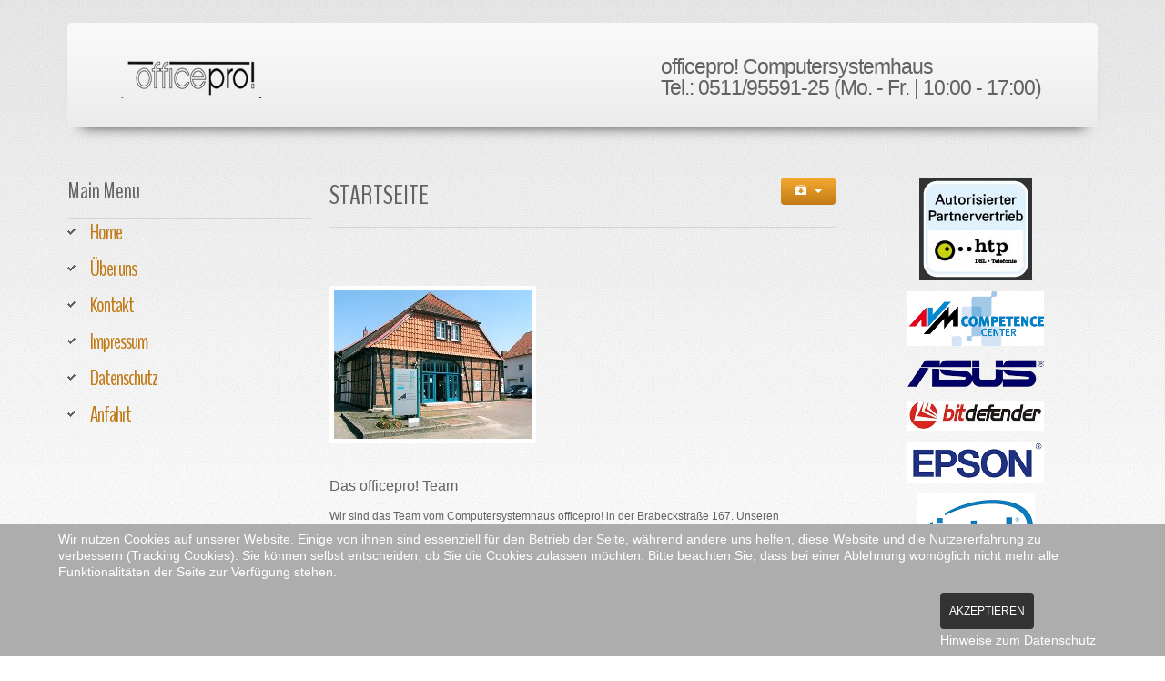

--- FILE ---
content_type: text/html; charset=utf-8
request_url: https://www.officeprosystem.de/
body_size: 16296
content:

<!DOCTYPE html>
<html xmlns="http://www.w3.org/1999/xhtml" xml:lang="de-de" lang="de-de" >
<head>
  
	    
   
    <meta name="viewport" content="width=device-width, initial-scale=1.0"/>  
    <base href="https://www.officeprosystem.de/" />
	<meta http-equiv="content-type" content="text/html; charset=utf-8" />
	<meta name="author" content="Super User" />
	<meta name="generator" content="Joomla! - Open Source Content Management" />
	<title>Home</title>
	<link href="/templates/as002046/css/bootstrap.css" rel="stylesheet" type="text/css" />
	<link href="/templates/as002046/css/style.general.css" rel="stylesheet" type="text/css" />
	<link href="/templates/as002046/css/tmpl.default.css" rel="stylesheet" type="text/css" />
	<link href="/templates/as002046/css/media.1200.css" rel="stylesheet" type="text/css" />
	<link href="/templates/as002046/css/media.980.css" rel="stylesheet" type="text/css" />
	<link href="/templates/as002046/css/media.767.css" rel="stylesheet" type="text/css" />
	<link href="/templates/as002046/css/media.480.css" rel="stylesheet" type="text/css" />
	<link href="/templates/as002046/css/style.default.css" rel="stylesheet" type="text/css" />
	<link href="/plugins/system/cookiehint/css/style.css?0aaca14ab33ed5e228cc9e4b4c27df3b" rel="stylesheet" type="text/css" />
	<style type="text/css">
#redim-cookiehint-bottom {position: fixed; z-index: 99999; left: 0px; right: 0px; bottom: 0px; top: auto !important;}
	</style>
	<script src="/media/jui/js/jquery.min.js?0aaca14ab33ed5e228cc9e4b4c27df3b" type="text/javascript"></script>
	<script src="/media/jui/js/jquery-noconflict.js?0aaca14ab33ed5e228cc9e4b4c27df3b" type="text/javascript"></script>
	<script src="/media/jui/js/jquery-migrate.min.js?0aaca14ab33ed5e228cc9e4b4c27df3b" type="text/javascript"></script>
	<script src="/media/system/js/caption.js?0aaca14ab33ed5e228cc9e4b4c27df3b" type="text/javascript"></script>
	<script src="/media/jui/js/bootstrap.js" type="text/javascript"></script>
	<script src="/templates/as002046/js/jquery.isotope.min.js" type="text/javascript"></script>
	<script src="/templates/as002046/js/touch.gallery.js" type="text/javascript"></script>
	<script src="/templates/as002046/js/scripts.js" type="text/javascript"></script>
	<script type="text/javascript">
jQuery(window).on('load',  function() {
				new JCaption('img.caption');
			});jQuery.noConflict()
	</script>


	

<link href='https://fonts.googleapis.com/css?family=BenchNine&subset=latin,cyrillic,greek' rel='stylesheet' type='text/css'><style type="text/css">

/***************************************************************************************/
/*
/*		Designed by 'AS Designing'
/*		Web: http://www.asdesigning.com
/*		Web: http://www.astemplates.com
/*		License: GNU/GPL
/*
/**************************************************************************************/

body
{
	font-family: Arial, Helvetica, sans-serif;	font-size: 12px;	}

a
{
	}

a:hover,
a.selected
{
	}


/**************************************************************************************/
/*   Forms																			  */


input,
button,
select,
textarea
{
	font-family: Arial, Helvetica, sans-serif;}


/**************************************************************************************/
/*   Headings and Titles															  */


h1,
h2,
h3,
h4,
h5
{
    font-family: 'BenchNine', Arial, serif !important;}

h1
{
		}

h2
{
		}

h3
{
			
}

h4
{
			
}

h5
{
			
}


/**************************************************************************************/
/*   Lists																			  */


.categories-module li a,
.archive-module li a
{
	}

.categories-module li a:hover,
.archive-module li a:hover
{
	}


/**************************************************************************************/
/*   Logo Row		  																  */


#logo-row .moduletable.call-now
{
	}

#logo-row .moduletable.call-now div
{
    font-family: 'BenchNine', Arial, serif !important;}

#logo-row .logo
{
	float: left;
	line-height: 60px;
	min-width: 240px;
}

#logo-row .logo,
#logo-row .logo a,
#logo-row .logo a:hover
{
	font-family: 'BenchNine', Arial, serif !important;		font-style: normal;	font-weight: normal;	}

#logo-row .logo span.slogan
{
	left: 5px;
	top: 0px;
	font-family: Arial, Helvetica, sans-serif;	font-size: 12px;	font-style: normal;	font-weight: normal;		
}


/**************************************************************************************/
/*   Footer
/**************************************************************************************/
/**************************************************************************************/


#footer-row ul.nav li a
{
	}

#footer-row ul.nav li a:hover
{
	}

#copyright-menu li a,
#copyright-menu li.current a,
#copyright-menu li.active a
{
	}

#copyright-menu li a:hover
{
	}


</style>	<!--[if lte IE 9]>
		<link rel="stylesheet" href="/templates/as002046/css/ie.css" type="text/css" /> 
	<![endif]-->      

    <link rel="stylesheet" href="/templates/as002046/css/style.custom.css" type="text/css" />
  
</head>

<body class="com_content view-article task- itemid-101 body__">
    <div id="wrapper">

		<!-- HEADER ~~~~~~~~~~~~~~~~~~~~~~~~~~~~~~~~~~~~~~~~~~~~~~~~~~~~~~~~~~~~~~~~~~~~~~~~~~~~~~~~  -->    
		        
        <div id="logo-row">
            <div class="container">
                <div class="row">
                    <header>
                        <div id="logo" class="span7">
                        	                            <a href="/">
                            	<img src="/templates/as002046/images/styles/default/logo.png" alt="OfficePro Hannover" />
                            </a>
							                            
                        </div>
                        <div class="moduletable  ">

<div class="mod-custom mod-custom__"  >
	<h5 style="padding: 0px 0px 0px; margin: 0px; border-top-width: 0px; border-right-width: 0px; border-left-width: 0px; border-bottom-style: none; font-weight: 500; line-height: 23px; ; text-rendering: optimizeLegibility; font-size: 23px; letter-spacing: -1px;"><span style="font-family: arial, helvetica, sans-serif;">officepro! Computersystemhaus</span><br /><span style="font-family: arial, helvetica, sans-serif;">Tel.: 0511/95591-25 (Mo. - Fr. | 10:00 - 17:00)</span></h5></div>
</div>
                    </header>
                </div>
            </div>
        </div>
    
            
        
		                            
            
        		<!-- END OF HEADER ~~~~~~~~~~~~~~~~~~~~~~~~~~~~~~~~~~~~~~~~~~~~~~~~~~~~~~~~~~~~~~~~~~~~~~~~~~~~~~~~~~~~~~ -->        
    
	    <!-- CONTENT ~~~~~~~~~~~~~~~~~~~~~~~~~~~~~~~~~~~~~~~~~~~~~~~~~~~~~~~~~~~~~~~~~~~~~~~~~~~~~~~~~~~~~~~~~~~~ -->
        <div id="content-row">
            <div class="container">
                <div class="content-inner row">
                
                    <!-- COLUMN LEFT ~~~~~~~~~~~~~~~~~~~~~~~~~~~~~~~~~~~~~~~~~~~~~~~~~~~~~~~~~~~~~~~~~~~~~~~~~~~~~~~~~ -->
                                        <div id="aside-left" class="span3">
                        <aside>
                        	                        	<div id="aside-row-1-left">
                            	<div class="moduletable _menu"><h3 class="module_title ">Main Menu</h3><div class="mod-menu">
	<ul class="nav menu ">
	<li class="item-101 current active"><a href="/index.php" >Home</a></li><li class="item-104"><a href="/index.php/ueber-uns" >Über uns</a></li><li class="item-103"><a href="/index.php/kontakt" >Kontakt</a></li><li class="item-107"><a href="/index.php/impressum" >Impressum</a></li><li class="item-102"><a href="/index.php/datenschutz" >Datenschutz</a></li><li class="item-115"><a href="/index.php/anfahrt" >Anfahrt</a></li></ul>
</div>
</div>
                            </div>
                                                                                </aside>
                    </div>
                                        <!-- END OF COlUMN LEFT ~~~~~~~~~~~~~~~~~~~~~~~~~~~~~~~~~~~~~~~~~~~~~~~~~~~~~~~~~~~~~~~~~~~~~~~~~~ -->
                            
                    <!-- COLUMN MAIN ~~~~~~~~~~~~~~~~~~~~~~~~~~~~~~~~~~~~~~~~~~~~~~~~~~~~~~~~~~~~~~~~~~~~~~~~~~~~~~~~~ -->                
                    <div id="component" class="span6">
                
                                                                    
                        <div id="system-message-container">
	</div>

                        <div class="page-item page-item__">

							<div class="item_icons btn-group pull-right">
				<a class="btn dropdown-toggle" data-toggle="dropdown" href="#"> <i class="icon-cog"></i> <span class="caret"></span> </a>
								<ul class="dropdown-menu actions">
											<li class="print-icon"> <a href="/index.php?tmpl=component&amp;print=1" title="Eintrag ausdrucken < Startseite >" onclick="window.open(this.href,'win2','status=no,toolbar=no,scrollbars=yes,titlebar=no,menubar=no,resizable=yes,width=640,height=480,directories=no,location=no'); return false;" rel="nofollow">			<span class="icon-print" aria-hidden="true"></span>
		Drucken	</a> </li>
																			</ul>
			</div>
			

		<div class="item_header">
		<h2 class="item_title">
										Startseite					</h2>
	</div>
	
	    
		
		
			
	

		
	<div class="item_fulltext"><p style="text-align: left;"><br /><br /><img title="officepro!" src="/bilder/scheune2.jpg" alt="officepro!" border="0" hspace="10" vspace="0" /></p>
<p class="blue_big"><span style="font-size: 12pt;">Das officepro! Team</span></p>
<p>Wir sind das Team vom Computersystemhaus officepro! in der Brabeckstraße 167. Unseren Geschäftsbetrieb haben wir hier im Juli 2004 aufgenommen. Seit nunmehr 18 Jahren liegt unser Firmenschwerpunkt bei der Erstellung und Vermarktung branchenspezifischer Software wie zum Beispiel Kassen- und Warenwirtschaftssysteme. Mit dem Umzug in die neuen, größeren Räume haben wir zusätzlich ein Ladengeschäft eingerichtet, um uns und unsere Produkte besser präsentieren zu können. Sie können bei uns nicht nur Computersysteme oder Komponenten erhalten, wir installieren im privaten oder gewerblichen Bereich auch Netzwerke oder erstellen individuelle Software. Reparaturen und Vor-Ort-Service sowie Verbrauchsmaterialien bieten wir ebenfalls an. <br /><br />Im Gegensatz zu Markendiscountern liegen unsere Schwerpunkte hier: </p>
<ul>
<li>Wir wollen unsere Kunden verstehen und sie umfassend beraten und betreuen. </li>
<li>Wir stehen unseren Kunden auch nach dem Verkauf hilfreich zur Seite. </li>
<li>Wir bieten Ihnen unsere Leistung mit höchster Qualität und zu fairen Preisen. </li>
</ul>
<p>Schauen Sie doch bei uns in der <br /><br />Brabeckstr. 167 rein,<br />rufen uns an: 0511 – 955 91 25 <br />oder senden eine Email an: <span id="cloakc734fb4d06427776af003f7ceba68e73">Diese E-Mail-Adresse ist vor Spambots geschützt! Zur Anzeige muss JavaScript eingeschaltet sein!</span><script type='text/javascript'>
				document.getElementById('cloakc734fb4d06427776af003f7ceba68e73').innerHTML = '';
				var prefix = '&#109;a' + 'i&#108;' + '&#116;o';
				var path = 'hr' + 'ef' + '=';
				var addyc734fb4d06427776af003f7ceba68e73 = '&#105;nf&#111;' + '&#64;';
				addyc734fb4d06427776af003f7ceba68e73 = addyc734fb4d06427776af003f7ceba68e73 + '&#111;ff&#105;c&#101;pr&#111;syst&#101;m' + '&#46;' + 'd&#101;';
				var addy_textc734fb4d06427776af003f7ceba68e73 = '&#105;nf&#111;' + '&#64;' + '&#111;ff&#105;c&#101;pr&#111;syst&#101;m' + '&#46;' + 'd&#101;';document.getElementById('cloakc734fb4d06427776af003f7ceba68e73').innerHTML += '<a ' + path + '\'' + prefix + ':' + addyc734fb4d06427776af003f7ceba68e73 + '\'>'+addy_textc734fb4d06427776af003f7ceba68e73+'<\/a>';
		</script></p> </div>

	
						 </div>

                    
                                                
                    </div>
        			<!-- END OF COLUMN MAIN ~~~~~~~~~~~~~~~~~~~~~~~~~~~~~~~~~~~~~~~~~~~~~~~~~~~~~~~~~~~~~~~~~~~~~~~~~~~~~~~~ -->
    
			        <!-- COLUMN RIGHT ~~~~~~~~~~~~~~~~~~~~~~~~~~~~~~~~~~~~~~~~~~~~~~~~~~~~~~~~~~~~~~~~~~~~~~~~~~~~~~~~~~ -->                    
                                        <div id="aside-right" class="span3">
                        <aside>
                        	                                                    	<div id="aside-row-2-right">
                            	<div class="moduletable ">

<div class="mod-custom mod-custom__"  >
	<p style="text-align: center;"><img title="htp" src="/bilder/htp.png" alt="htp" border="0" hspace="10" vspace="0" /></p>
<p style="text-align: center;"><img title="AVM" src="/bilder/AVM.png" alt="AVM" border="0" hspace="10" vspace="0" /></p>
<p style="text-align: center;"><img title="Asus" src="/bilder/asus.png" alt="Asus" border="0" hspace="10" vspace="0" /></p>
<p style="text-align: center;"><img title="bitdefender" src="/bilder/bitdefender.png" alt="bitdefender" border="0" hspace="10" vspace="0" /></p>
<p style="text-align: center;"><img title="Epson" src="/bilder/Epson.png" alt="Epson" border="0" hspace="10" vspace="0" /></p>
<p style="text-align: center;"><img title="Intel" src="/bilder/Intel.png" alt="Intel" border="0" hspace="10" vspace="0" /></p></div>
</div>
                            </div>
                                                    </aside>
                    </div>
                                        <!-- END OF COLUMN RIGHT ~~~~~~~~~~~~~~~~~~~~~~~~~~~~~~~~~~~~~~~~~~~~~~~~~~~~~~~~~~~~~~~~~~~~~~~~~~ -->
                </div>
            </div>
        </div>
        
                
    </div>

    <!-- FOOTER ~~~~~~~~~~~~~~~~~~~~~~~~~~~~~~~~~~~~~~~~~~~~~~~~~~~~~~~~~~~~~~~~~~~~~~~~~~~~~~~~~~~~~~~~~~~~ -->
    <div id="footer">
    	            
        <div id="copyright-row">
            <div class="container">
            	<div id="trademark">
                    Copyright &copy; 2025 OfficePro Hannover                </div>
                <div id="copyright-menu" class="row">
                    
                </div>
            </div>
        </div>
    </div>
	<!-- END OF FOOTER ~~~~~~~~~~~~~~~~~~~~~~~~~~~~~~~~~~~~~~~~~~~~~~~~~~~~~~~~~~~~~~~~~~~~~~~~~~~~~~~~~~~~~~~~~~~~ -->    
    
        <div id="back-top">
    	<a href="#"><span></span></a>
    </div>
        
        
            
    

<div id="redim-cookiehint-bottom">   <div id="redim-cookiehint">     <div class="cookiecontent">   <p>Wir nutzen Cookies auf unserer Website. Einige von ihnen sind essenziell für den Betrieb der Seite, während andere uns helfen, diese Website und die Nutzererfahrung zu verbessern (Tracking Cookies). Sie können selbst entscheiden, ob Sie die Cookies zulassen möchten. Bitte beachten Sie, dass bei einer Ablehnung womöglich nicht mehr alle Funktionalitäten der Seite zur Verfügung stehen.</p>    </div>     <div class="cookiebuttons">        <a id="cookiehintsubmit" onclick="return cookiehintsubmit(this);" href="https://www.officeprosystem.de/?rCH=2"         class="btn">Akzeptieren</a>          <div class="text-center" id="cookiehintinfo">                <a target="_self" href="/index.php/datenschutz">Hinweise zum Datenschutz</a>                      </div>      </div>     <div class="clr"></div>   </div> </div>     <script type="text/javascript">       document.addEventListener("DOMContentLoaded", function(event) {         if (!navigator.cookieEnabled){           document.getElementById('redim-cookiehint-bottom').remove();         }       });       function cookiehintfadeOut(el) {         el.style.opacity = 1;         (function fade() {           if ((el.style.opacity -= .1) < 0) {             el.style.display = "none";           } else {             requestAnimationFrame(fade);           }         })();       }        function cookiehintsubmit(obj) {         document.cookie = 'reDimCookieHint=1; expires=0;29; path=/';         cookiehintfadeOut(document.getElementById('redim-cookiehint-bottom'));         return true;       }       function cookiehintsubmitno(obj) {         document.cookie = 'reDimCookieHint=-1; expires=0; path=/';         cookiehintfadeOut(document.getElementById('redim-cookiehint-bottom'));         return true;       }     </script>  
</body>
</html>


--- FILE ---
content_type: text/css
request_url: https://www.officeprosystem.de/templates/as002046/css/style.general.css
body_size: 40160
content:
/**************************************************************************************/
/*
/*		Designed by 'AS Designing'
/*		Web: http://www.asdesigning.com
/*		Web: http://www.astemplates.com
/*		License: GNU/GPL
/*
/**************************************************************************************/

abbr[title]
{
	border-bottom: 1px dotted #999999;
}

code,
pre
{
	color: #333333;
}

code
{
	color: #d14;
	background-color: #f7f7f9;
	border: 1px solid #e1e1e8;
}

pre
{
	background-color: #f5f5f5;
	border: 1px solid #000000;
}

.uneditable-input,
.uneditable-textarea
{
	color: #999999;
	background-color: #fcfcfc;
	border-color: #d4d4d4;
	-webkit-box-shadow: 0px 1px 0px #CCCCC;
	-moz-box-shadow: 0px 1px 0px #CCCCC;
	box-shadow: 0px 1px 0px #CCCCC;
}

input:-moz-placeholder, 
textarea:-moz-placeholder 
{
	color: #999999;
}

input:-ms-input-placeholder, 
textarea:-ms-input-placeholder 
{
	color: #999999;
}

input::-webkit-input-placeholder, 
textarea::-webkit-input-placeholder 
{
	color: #999999;
}

input[disabled],
select[disabled],
textarea[disabled],
input[readonly],
select[readonly],
textarea[readonly]
{
	cursor: not-allowed;
	background-color: #eeeeee;
}

input[type="radio"][disabled],
input[type="checkbox"][disabled],
input[type="radio"][readonly],
input[type="checkbox"][readonly]
{
	background-color: transparent;
}

.control-group.warning > label,
.control-group.warning .help-block,
.control-group.warning .help-inline
{
	color: #c09853;
}

.control-group.warning .checkbox,
.control-group.warning .radio,
.control-group.warning input,
.control-group.warning select,
.control-group.warning textarea
{
	color: #c09853;
	border-color: #c09853;
	-webkit-box-shadow: 0px 1px 0px #CCCCC;
	-moz-box-shadow: 0px 1px 0px #CCCCC;
	box-shadow: 0px 1px 0px #CCCCC;
}

.control-group.warning .checkbox:focus,
.control-group.warning .radio:focus,
.control-group.warning input:focus,
.control-group.warning select:focus,
.control-group.warning textarea:focus
{
	border-color: #a47e3c;
	-webkit-box-shadow: inset 0 1px 1px #000000, 0 0 6px #dbc59e;
	-moz-box-shadow: inset 0 1px 1px #000000, 0 0 6px #dbc59e;
	box-shadow: inset 0 1px 1px #000000, 0 0 6px #dbc59e;
}

.control-group.warning .input-prepend .add-on,
.control-group.warning .input-append .add-on
{
	color: #c09853;
	background-color: #fcf8e3;
	border-color: #c09853;
}

.control-group.error > label,
.control-group.error .help-block,
.control-group.error .help-inline
{
	color: #b94a48;
}

.control-group.error .checkbox,
.control-group.error .radio,
.control-group.error input,
.control-group.error select,
.control-group.error textarea
{
	color: #b94a48;
	border-color: #b94a48;
	-webkit-box-shadow: 0px 1px 0px #CCCCC;
	-moz-box-shadow: 0px 1px 0px #CCCCC;
	box-shadow: 0px 1px 0px #CCCCC;
}

.control-group.error .checkbox:focus,
.control-group.error .radio:focus,
.control-group.error input:focus,
.control-group.error select:focus,
.control-group.error textarea:focus
{
	border-color: #953b39;
	-webkit-box-shadow: inset 0 1px 1px #000000, 0 0 6px #d59392;
	-moz-box-shadow: inset 0 1px 1px #000000, 0 0 6px #d59392;
	box-shadow: inset 0 1px 1px #000000, 0 0 6px #d59392;
}

.control-group.error .input-prepend .add-on,
.control-group.error .input-append .add-on
{
	color: #b94a48;
	background-color: #f2dede;
	border-color: #b94a48;
}

.control-group.success > label,
.control-group.success .help-block,
.control-group.success .help-inline
{
	color: #468847;
}

.control-group.success .checkbox,
.control-group.success .radio,
.control-group.success input,
.control-group.success select,
.control-group.success textarea
{
	color: #468847;
	border-color: #468847;
	-webkit-box-shadow: inset 0 1px 1px #000000;
	-moz-box-shadow: inset 0 1px 1px #000000;
	box-shadow: inset 0 1px 1px #000000;
}

.control-group.success .checkbox:focus,
.control-group.success .radio:focus,
.control-group.success input:focus,
.control-group.success select:focus,
.control-group.success textarea:focus
{
	border-color: #356635;
	-webkit-box-shadow: inset 0 1px 1px #000000, 0 0 6px #7aba7b;
	-moz-box-shadow: inset 0 1px 1px #000000, 0 0 6px #7aba7b;
	box-shadow: inset 0 1px 1px #000000, 0 0 6px #7aba7b;
}

.control-group.success .input-prepend .add-on,
.control-group.success .input-append .add-on
{
	color: #468847;
	background-color: #dff0d8;
	border-color: #468847;
}

input:focus:required:invalid, 
textarea:focus:required:invalid, 
select:focus:required:invalid 
{
	color: #b94a48;
	border-color: #ee5f5b;
}

input:focus:required:invalid:focus, 
textarea:focus:required:invalid:focus, 
select:focus:required:invalid:focus 
{
	border-color: #e9322d;
	-webkit-box-shadow: 0 0 6px #f8b9b7;
	-moz-box-shadow: 0 0 6px #f8b9b7;
	box-shadow: 0 0 6px #f8b9b7;
}

.form-actions
{
	background-color: #f1f1f1;
	border-top: 1px solid #e5e5e5;
}

.help-block,
.help-inline
{
	color: #888888;
}

.input-append .add-on,
.input-prepend .add-on
{
	text-shadow: 0 1px 0 #ffffff;
	background-color: #eeeeee;
	border: 1px solid #ccc;
}

.input-append .active,
.input-prepend .active
{
	background-color: #a9dba9;
	border-color: #46a546;
}

.table th,
.table td
{
	border-top: 1px solid #dddddd;
}

.table tbody + tbody
{
	border-top: 2px solid #dddddd;
}

.table-bordered
{
	border: 1px solid #dddddd;
}

.table-bordered th,
.table-bordered td
{
	border-left: 1px solid #dddddd;
}

.table-striped tbody tr:nth-child(odd) td, 
.table-striped tbody tr:nth-child(odd) th 
{
	background-color: #f9f9f9;
}

.table-hover tbody tr:hover td,
.table-hover tbody tr:hover th
{
	background-color: #f5f5f5;
}

.table tbody tr.success td
{
	background-color: #dff0d8;
}

.table tbody tr.error td
{
	background-color: #f2dede;
}

.table tbody tr.info td
{
	background-color: #d9edf7;
}

.caret
{
	border-top: 4px solid #ffffff;
	border-right: 4px solid transparent;
	border-left: 4px solid transparent;
}

.dropdown-menu
{
	background-color: #ffffff;
	border: 1px solid #E6E6E6;
}

.dropdown-menu .divider
{
	background-color: #e5e5e5;
	border-bottom: 1px solid #ffffff;
}

.dropdown-menu a
{
	color: #333333;
}

.dropdown-menu li > a:hover,
.dropdown-menu li > a:focus,
.dropdown-submenu:hover > a,
.dropdown-menu .active > a,
.dropdown-menu .active > a:hover
{
	color: #E08034;
}

.dropdown-menu .disabled > a,
.dropdown-menu .disabled > a:hover
{
	color: #999999;
}

.dropdown-menu .disabled > a:hover
{
	background-color: transparent;
}

.dropup .caret,
.navbar-fixed-bottom .dropdown .caret
{
	border-bottom: 4px solid #000000;
}

.dropdown-submenu > a:after
{
	border-color: transparent;
	border-left-color: #cccccc;
}

.dropdown-submenu:hover > a:after
{
	border-left-color: #ffffff;
}

.well
{
	background-color: #f5f5f5;
	border: 1px solid #e3e3e3;
	-webkit-box-shadow: 0px 1px 0px #CCCCC;
	-moz-box-shadow: 0px 1px 0px #CCCCC;
	box-shadow: 0px 1px 0px #CCCCC;
}

.well blockquote
{
	border-color: #ddd;
	border-color: #000000;
}

.close
{
	color: #000000;
	text-shadow: 0 1px 0 #ffffff;
}

.close:hover
{
	color: #000000;
}

.btn,
.mod-newsflash a.readmore
{
	color: #333333;
	text-shadow: 0 1px 1px #FFFFFF;
	background-color: #f5f5f5;
	background-image: -moz-linear-gradient(top, #ffffff, #e6e6e6);
	background-image: -webkit-gradient(linear, 0 0, 0 100%, from(#ffffff), to(#e6e6e6));
	background-image: -webkit-linear-gradient(top, #ffffff, #e6e6e6);
	background-image: -o-linear-gradient(top, #ffffff, #e6e6e6);
	background-image: linear-gradient(to bottom, #ffffff, #e6e6e6);
	background-repeat: repeat-x;
 	filter: progid:DXImageTransform.Microsoft.gradient(startColorstr='#ffffffff', endColorstr='#ffe6e6e6', GradientType=0);

  	filter: progid:DXImageTransform.Microsoft.gradient(enabled = false);
	border: 1px solid #bbbbbb;
	border-bottom-color: #a2a2a2;
	-webkit-box-shadow: 0px 1px 0px #CCCCC;
	-moz-box-shadow: 0px 1px 0px #CCCCC;
	box-shadow: 0px 1px 0px #CCCCC;
}

.btn:hover,
.btn:active,
.btn.active,
.btn.disabled,
.btn[disabled],
.mod-newsflash a.readmore:hover
{
	color: #333333;
	background-color: #e6e6e6;
 	*background-color: #d9d9d9;
}

.btn:active,
.btn.active
{
	background-color: #cccccc \9;
}

.btn:hover,
.mod-newsflash a.readmore:hover
{
	color: #333333;
	background-color: #e6e6e6;
 	*background-color: #d9d9d9;
}

.btn:focus
{
	outline: thin dotted #333;
}

.btn.active,
.btn:active
{
	background-color: #e6e6e6;
	background-color: #d9d9d9 \9;
	-webkit-box-shadow: 0px 1px 0px #CCCCC;
	-moz-box-shadow: 0px 1px 0px #CCCCC;
	box-shadow: 0px 1px 0px #CCCCC;
}

.btn.disabled,
.btn[disabled]
{
	background-color: #e6e6e6;
}

.btn-primary.active,
.btn-warning.active,
.btn-danger.active,
.btn-success.active,
.btn-info.active,
.btn-inverse.active
{
	color: #FFFFFF;
}

.btn,
.mod-newsflash a.readmore
{
	border-color: #c5c5c5;
}

.btn-primary
{
	color: #ffffff;
	text-shadow: 0 -1px 0 #000000;
	background-color: #EDAF45;
	background-image: -moz-linear-gradient(top, #F4B23F, #E08034);
	background-image: -webkit-gradient(linear, 0 0, 0 100%, from(#F4B23F), to(#E08034));
	background-image: -webkit-linear-gradient(top, #F4B23F, #E08034);
	background-image: -o-linear-gradient(top, #F4B23F, #E08034);
	background-image: linear-gradient(to bottom, #F4B23F, #E08034);
	filter: progid:DXImageTransform.Microsoft.gradient(startColorstr='#ffF4B23F', endColorstr='#ffE08034', GradientType=0);
	border-color: #E08034 #E08034 #aa4b13;
}

.btn-primary:hover,
.btn-primary:active,
.btn-primary.active,
.btn-primary.disabled,
.btn-primary[disabled]
{
	color: #ffffff;
	background-color: #E08034;
}

.btn-primary:active,
.btn-primary.active
{
	background-color: #c15516 \9;
}

.btn-warning
{
	color: #ffffff;
	text-shadow: 0 -1px 0 #000000;
	background-color: #faa732;
	background-image: -moz-linear-gradient(top, #fbb450, #f89406);
	background-image: -webkit-gradient(linear, 0 0, 0 100%, from(#fbb450), to(#f89406));
	background-image: -webkit-linear-gradient(top, #fbb450, #f89406);
	background-image: -o-linear-gradient(top, #fbb450, #f89406);
	background-image: linear-gradient(to bottom, #fbb450, #f89406);
 	filter: progid:DXImageTransform.Microsoft.gradient(startColorstr='#fffbb450', endColorstr='#fff89406', GradientType=0);
	border-color: #f89406 #f89406 #ad6704;
}

.btn-warning:hover,
.btn-warning:active,
.btn-warning.active,
.btn-warning.disabled,
.btn-warning[disabled]
{
	color: #ffffff;
	background-color: #f89406;
}

.btn-warning:active,
.btn-warning.active
{
	background-color: #c67605 \9;
}

.btn-danger
{
	color: #ffffff;
	text-shadow: 0 -1px 0 #000000;
	background-color: #da4f49;
	background-image: -moz-linear-gradient(top, #ee5f5b, #bd362f);
	background-image: -webkit-gradient(linear, 0 0, 0 100%, from(#ee5f5b), to(#bd362f));
	background-image: -webkit-linear-gradient(top, #ee5f5b, #bd362f);
	background-image: -o-linear-gradient(top, #ee5f5b, #bd362f);
	background-image: linear-gradient(to bottom, #ee5f5b, #bd362f);
	filter: progid:DXImageTransform.Microsoft.gradient(startColorstr='#ffee5f5b', endColorstr='#ffbd362f', GradientType=0);
	border-color: #bd362f #bd362f #802420;
}

.btn-danger:hover,
.btn-danger:active,
.btn-danger.active,
.btn-danger.disabled,
.btn-danger[disabled]
{
	color: #ffffff;
	background-color: #bd362f;
 	*background-color: #a9302a;
}

.btn-danger:active,
.btn-danger.active
{
	background-color: #942a25 \9;
}

.btn-success
{
	color: #ffffff;
	text-shadow: 0 -1px 0 #000000;
	background-color: #5bb75b;
	background-image: -moz-linear-gradient(top, #62c462, #51a351);
	background-image: -webkit-gradient(linear, 0 0, 0 100%, from(#62c462), to(#51a351));
	background-image: -webkit-linear-gradient(top, #62c462, #51a351);
	background-image: -o-linear-gradient(top, #62c462, #51a351);
	background-image: linear-gradient(to bottom, #62c462, #51a351);
 	filter: progid:DXImageTransform.Microsoft.gradient(startColorstr='#ff62c462', endColorstr='#ff51a351', GradientType=0);
	border-color: #51a351 #51a351 #387038;
}

.btn-success:hover,
.btn-success:active,
.btn-success.active,
.btn-success.disabled,
.btn-success[disabled]
{
	color: #ffffff;
	background-color: #51a351;
 	*background-color: #499249;
}

.btn-success:active,
.btn-success.active
{
	background-color: #408140 \9;
}

.btn-info
{
	color: #ffffff;
	text-shadow: 0 -1px 0 #000000;
	background-color: #EDAF45;
	background-image: -moz-linear-gradient(top, #F4B23F, #E08034);
	background-image: -webkit-gradient(linear, 0 0, 0 100%, from(#F4B23F), to(#E08034));
	background-image: -webkit-linear-gradient(top, #F4B23F, #E08034);
	background-image: -o-linear-gradient(top, #F4B23F, #E08034);
	background-image: linear-gradient(to bottom, #F4B23F, #E08034);
	filter: progid:DXImageTransform.Microsoft.gradient(startColorstr='#ffF4B23F', endColorstr='#ffE08034', GradientType=0);
	border-color: #E08034 #E08034 #aa4b13;
}

.btn-info:hover,
.btn-info:active,
.btn-info.active,
.btn-info.disabled,
.btn-info[disabled]
{
	color: #ffffff;
	background-color: #E08034;
 	*background-color: #d85f19;
}

.btn-info:active,
.btn-info.active
{
	background-color: #c15516 \9;
}

.btn-inverse
{
	color: #ffffff;
	text-shadow: 0 -1px 0 #000000;
	background-color: #363636;
	background-image: -moz-linear-gradient(top, #444444, #222222);
	background-image: -webkit-gradient(linear, 0 0, 0 100%, from(#444444), to(#222222));
	background-image: -webkit-linear-gradient(top, #444444, #222222);
	background-image: -o-linear-gradient(top, #444444, #222222);
	background-image: linear-gradient(to bottom, #444444, #222222);
 	filter: progid:DXImageTransform.Microsoft.gradient(startColorstr='#ff444444', endColorstr='#ff222222', GradientType=0);
	border-color: #222222 #222222 #000000;
}

.btn-inverse:hover,
.btn-inverse:active,
.btn-inverse.active,
.btn-inverse.disabled,
.btn-inverse[disabled]
{
	color: #ffffff;
	background-color: #222222;
	*background-color: #151515;
}

.btn-inverse:active,
.btn-inverse.active
{
	background-color: #080808 \9;
}

.btn-link
{
	border-color: transparent;
	color: #E08034;
}

.btn-link:hover
{
	color: #626262;
}

.btn-group > .btn + .dropdown-toggle
{
	-webkit-box-shadow: inset 1px 0 0 #FFFFFF, inset 0 1px 0 #FFFFFF, 0 1px 0px #CCC;
	-moz-box-shadow: inset 1px 0 0 #FFFFFF, inset 0 1px 0 #FFFFFF, 0 1px 0px #CCC;
	box-shadow: inset 1px 0 0 #FFFFFF, inset 0 1px 0 #FFFFFF, 0 1px 0px #CCC;
}

.btn-group.open .dropdown-toggle
{
	-webkit-box-shadow: 0px 1px 0px #CCCCC;
	-moz-box-shadow: 0px 1px 0px #CCCCC;
	box-shadow: 0px 1px 0px #CCCCC;
}

.btn-group.open .btn.dropdown-toggle
{
	background-color: #e6e6e6;
}

.btn-group.open .btn-primary.dropdown-toggle
{
	background-color: #E08034;
}

.btn-group.open .btn-warning.dropdown-toggle
{
	background-color: #f89406;
}

.btn-group.open .btn-danger.dropdown-toggle
{
	background-color: #bd362f;
}

.btn-group.open .btn-success.dropdown-toggle
{
	background-color: #51a351;
}

.btn-group.open .btn-info.dropdown-toggle
{
	background-color: #E08034;
}

.btn-group.open .btn-inverse.dropdown-toggle
{
	background-color: #222222;
}

.dropup .btn-large .caret
{
	border-bottom: 5px solid #000000;
}

.alert
{
	text-shadow: 0 1px 0 #FFFFFF;
	background-color: #fcf8e3;
	border: 1px solid #fbeed5;
	color: #c09853;
}

.alert-success
{
	background-color: #dff0d8;
	border-color: #d6e9c6;
	color: #468847;
}

.alert-danger,
.alert-error
{
	background-color: #f2dede;
	border-color: #eed3d7;
	color: #b94a48;
}

.alert-info
{
	background-color: #d9edf7;
	border-color: #bce8f1;
	color: #3a87ad;
}

.nav > li > a:hover
{
	background-color: #eeeeee;
}

.nav-header
{
	color: #999999;
	text-shadow: 0 1px 0 #FFFFFF;
}

.nav-list > li > a,
.nav-list .nav-header
{
	text-shadow: 0 1px 0 #FFFFFF;
}

.nav-list > .active > a,
.nav-list > .active > a:hover
{
	color: #ffffff;
	text-shadow: 0 -1px 0 #000000;
	background-color: #E08034;
}

.nav-list .divider
{
	background-color: #e5e5e5;
	border-bottom: 1px solid #ffffff;
}

.nav-tabs
{
	border-bottom: 1px solid #ddd;
}

.nav-tabs > li > a
{
	border: 1px solid transparent;
}

.nav-tabs > li > a:hover
{
	border-color: #eeeeee #eeeeee #dddddd;
}

.nav-tabs > .active > a,
.nav-tabs > .active > a:hover
{
	color: #555555;
	background-color: #ddd;
	border: 1px solid #ddd;
	border-bottom: 0px solid transparent;
}

.nav-pills > .active > a,
.nav-pills > .active > a:hover
{
	color: #ffffff;
	background-color: #E08034;
}

.nav-tabs.nav-stacked > li > a
{
	border: 1px solid #ddd;
}

.nav-tabs.nav-stacked > li > a:hover
{
	border-color: #ddd;
}

.nav .dropdown-toggle .caret
{
	border-top-color: #E08034;
	border-bottom-color: #E08034;
}

.nav .dropdown-toggle:hover .caret
{
	border-top-color: #626262;
	border-bottom-color: #626262;
}

.nav .active .dropdown-toggle .caret
{
	border-top-color: #fff;
	border-bottom-color: #fff;
}

.nav-tabs .active .dropdown-toggle .caret
{
	border-top-color: #555555;
	border-bottom-color: #555555;
}

.nav-tabs .open .dropdown-toggle,
.nav-pills .open .dropdown-toggle,
.nav > li.dropdown.open.active > a:hover
{
	color: #ffffff;
	background-color: #999999;
	border-color: #999999;
}

.nav li.dropdown.open .caret,
.nav li.dropdown.open.active .caret,
.nav li.dropdown.open a:hover .caret
{
	border-top-color: #ffffff;
	border-bottom-color: #ffffff;
}

.tabs-stacked .open > a:hover
{
	border-color: #999999;
}

.tabs-below > .nav-tabs
{
	border-top: 1px solid #ddd;
}

.tabs-below > .nav-tabs > li > a:hover
{
	border-bottom-color: transparent;
	border-top-color: #ddd;
}

.tabs-below > .nav-tabs > .active > a,
.tabs-below > .nav-tabs > .active > a:hover
{
	border-color: transparent #ddd #ddd #ddd;
}

.tabs-left > .nav-tabs
{
	border-right: 1px solid #ddd;
}

.tabs-left > .nav-tabs > li > a:hover
{
	border-color: #eeeeee #dddddd #eeeeee #eeeeee;
}

.tabs-left > .nav-tabs .active > a,
.tabs-left > .nav-tabs .active > a:hover
{
	border-color: #ddd transparent #ddd #ddd;
	*border-right-color: #ffffff;
}

.tabs-right > .nav-tabs
{
	border-left: 1px solid #ddd;
}

.tabs-right > .nav-tabs > li > a:hover
{
	border-color: #eeeeee #eeeeee #eeeeee #dddddd;
}

.tabs-right > .nav-tabs .active > a,
.tabs-right > .nav-tabs .active > a:hover
{
	border-color: #ddd #ddd #ddd transparent;
	*border-left-color: #ffffff;
}

.nav > .disabled > a
{
	color: #999999;
}

.navbar
{
	color: #555555;
}

.navbar-inner
{
	background-color: #fafafa;
	background-image: -moz-linear-gradient(top, #ffffff, #f2f2f2);
	background-image: -webkit-gradient(linear, 0 0, 0 100%, from(#ffffff), to(#f2f2f2));
	background-image: -webkit-linear-gradient(top, #ffffff, #f2f2f2);
	background-image: -o-linear-gradient(top, #ffffff, #f2f2f2);
	background-image: linear-gradient(to bottom, #ffffff, #f2f2f2);
	filter: progid:DXImageTransform.Microsoft.gradient(startColorstr='#ffffffff', endColorstr='#fff2f2f2', GradientType=0);
	border: 1px solid #d4d4d4;
	-webkit-box-shadow: 0 1px 4px #000000;
	-moz-box-shadow: 0 1px 4px #000000;
	box-shadow: 0 1px 4px #000000;
}

.navbar .brand
{
	color: #555555;
	text-shadow: 0 1px 0 #ffffff;
}

.navbar-link
{
	color: #555555;
}

.navbar-link:hover
{
	color: #333333;
}

.navbar .divider-vertical
{
	border-left: 1px solid #f2f2f2;
	border-right: 1px solid #ffffff;
}

.navbar-search .search-query
{
	font-family: Arial, Helvetica, sans-serif;
}

.navbar-fixed-top .navbar-inner,
.navbar-static-top .navbar-inner
{
	-webkit-box-shadow: inset 0 -1px 0 #000000, 0 1px 10px #000000);
	-moz-box-shadow: inset 0 -1px 0 #000000, 0 1px 10px #000000;
	box-shadow: inset 0 -1px 0 #000000, 0 1px 10px #000000;
}

.navbar-fixed-bottom .navbar-inner
{
	-webkit-box-shadow: inset 0 1px 0 #000000, 0 -1px 10px #000000;
	-moz-box-shadow: inset 0 1px 0 #000000, 0 -1px 10px #000000;
	box-shadow: inset 0 1px 0 #000000, 0 -1px 10px #000000;
}

.navbar .nav > li > a
{
	color: #555555;
	text-shadow: 0 1px 0 #ffffff;
}

.navbar .nav > li > a:focus,
.navbar .nav > li > a:hover
{
	background-color: transparent;
	color: #333333;
}

.navbar .nav > .active > a,
.navbar .nav > .active > a:hover,
.navbar .nav > .active > a:focus
{
	color: #555555;
	background-color: #e5e5e5;
	-webkit-box-shadow: inset 0 3px 8px #000000;
	-moz-box-shadow: inset 0 3px 8px #000000;
	box-shadow: inset 0 3px 8px #000000;
}

.navbar .btn-navbar
{
	color: #ffffff;
	text-shadow: 0 -1px 0 #000000;
	background-color: #ededed;
	background-image: -moz-linear-gradient(top, #f2f2f2, #e5e5e5);
	background-image: -webkit-gradient(linear, 0 0, 0 100%, from(#f2f2f2), to(#e5e5e5));
	background-image: -webkit-linear-gradient(top, #f2f2f2, #e5e5e5);
	background-image: -o-linear-gradient(top, #f2f2f2, #e5e5e5);
	background-image: linear-gradient(to bottom, #f2f2f2, #e5e5e5);
	filter: progid:DXImageTransform.Microsoft.gradient(startColorstr='#fff2f2f2', endColorstr='#ffe5e5e5', GradientType=0);
	border-color: #e5e5e5 #e5e5e5 #bfbfbf;

	-webkit-box-shadow: inset 0 1px 0 #FFFFFF, 0 1px 0 #FFFFFF;
	-moz-box-shadow: inset 0 1px 0 #FFFFFF, 0 1px 0 #FFFFFF;
	box-shadow: inset 0 1px 0 #FFFFFF, 0 1px 0 #FFFFFF;
}

.navbar .btn-navbar:hover,
.navbar .btn-navbar:active,
.navbar .btn-navbar.active,
.navbar .btn-navbar.disabled,
.navbar .btn-navbar[disabled]
{
	color: #ffffff;
	background-color: #e5e5e5;
}

.navbar .btn-navbar:active,
.navbar .btn-navbar.active
{
	background-color: #cccccc \9;
}

.navbar .btn-navbar .icon-bar
{
	background-color: #f5f5f5;
	-webkit-box-shadow: 0 1px 0 #000000;
	-moz-box-shadow: 0 1px 0 #000000;
	box-shadow: 0 1px 0 #000000;
}

.navbar .nav > li > .dropdown-menu:before
{
	border-left: 7px solid transparent;
	border-right: 7px solid transparent;
	border-bottom: 7px solid #ccc;
	border-bottom-color: #000000;
}

.navbar .nav > li > .dropdown-menu:after
{
	border-left: 6px solid transparent;
	border-right: 6px solid transparent;
	border-bottom: 6px solid #ffffff;
}

.navbar-fixed-bottom .nav > li > .dropdown-menu:before
{
	border-top: 7px solid #ccc;
	border-top-color: #000000;
}

.navbar-fixed-bottom .nav > li > .dropdown-menu:after
{
	border-top: 6px solid #ffffff;
}

.navbar .nav li.dropdown.open > .dropdown-toggle,
.navbar .nav li.dropdown.active > .dropdown-toggle,
.navbar .nav li.dropdown.open.active > .dropdown-toggle
{
	background-color: #e5e5e5;
	color: #555555;
}

.navbar .nav li.dropdown > .dropdown-toggle .caret
{
	border-top-color: #555555;
	border-bottom-color: #555555;
}

.navbar .nav li.dropdown.open > .dropdown-toggle .caret,
.navbar .nav li.dropdown.active > .dropdown-toggle .caret,
.navbar .nav li.dropdown.open.active > .dropdown-toggle .caret
{
	border-top-color: #555555;
	border-bottom-color: #555555;
}

.navbar-inverse
{
	color: #999999;
}

.navbar-inverse .navbar-inner
{
	background-color: #1b1b1b;
	background-image: -moz-linear-gradient(top, #222222, #111111);
	background-image: -webkit-gradient(linear, 0 0, 0 100%, from(#222222), to(#111111));
	background-image: -webkit-linear-gradient(top, #222222, #111111);
	background-image: -o-linear-gradient(top, #222222, #111111);
	background-image: linear-gradient(to bottom, #222222, #111111);
 	filter: progid:DXImageTransform.Microsoft.gradient(startColorstr='#ff222222', endColorstr='#ff111111', GradientType=0);
	border-color: #252525;
}

.navbar-inverse .brand,
.navbar-inverse .nav > li > a
{
	color: #999999;
	text-shadow: 0 -1px 0 #000000;
}

.navbar-inverse .brand:hover,
.navbar-inverse .nav > li > a:hover
{
	color: #ffffff;
}

.navbar-inverse .nav > li > a:focus,
.navbar-inverse .nav > li > a:hover
{
	background-color: transparent;
	color: #ffffff;
}

.navbar-inverse .nav .active > a,
.navbar-inverse .nav .active > a:hover,
.navbar-inverse .nav .active > a:focus
{
	color: #ffffff;
	background-color: #111111;
}

.navbar-inverse .navbar-link
{
	color: #999999;
}

.navbar-inverse .navbar-link:hover
{
	color: #ffffff;
}

.navbar-inverse .divider-vertical
{
	border-left-color: #111111;
	border-right-color: #222222;
}

.navbar-inverse .nav li.dropdown.open > .dropdown-toggle,
.navbar-inverse .nav li.dropdown.active > .dropdown-toggle,
.navbar-inverse .nav li.dropdown.open.active > .dropdown-toggle
{
	background-color: #111111;
	color: #ffffff;
}

.navbar-inverse .nav li.dropdown > .dropdown-toggle .caret
{
	border-top-color: #999999;
	border-bottom-color: #999999;
}

.navbar-inverse .nav li.dropdown.open > .dropdown-toggle .caret,
.navbar-inverse .nav li.dropdown.active > .dropdown-toggle .caret,
.navbar-inverse .nav li.dropdown.open.active > .dropdown-toggle .caret
{
	border-top-color: #ffffff;
	border-bottom-color: #ffffff;
}

.navbar-inverse .navbar-search .search-query
{
	color: #ffffff;
	background-color: #515151;
	border-color: #111111;
	-webkit-box-shadow: 0px 1px 0px #CCCCC;
	-moz-box-shadow: 0px 1px 0px #CCCCC;
	box-shadow: 0px 1px 0px #CCCCC;
}

.navbar-inverse .navbar-search .search-query:-moz-placeholder 
{
	color: #cccccc;
}

.navbar-inverse .navbar-search .search-query:-ms-input-placeholder 
{
	color: #cccccc;
}

.navbar-inverse .navbar-search .search-query::-webkit-input-placeholder 
{
	color: #cccccc;
}

.navbar-inverse .navbar-search .search-query:focus,
.navbar-inverse .navbar-search .search-query.focused
{
	color: #333333;
	text-shadow: 0 1px 0 #ffffff;
	background-color: #ffffff;
	-webkit-box-shadow: 0 0 3px #000000;
	-moz-box-shadow: 0 0 3px #000000;
	box-shadow: 0 0 3px #000000;
}

.navbar-inverse .btn-navbar
{
	color: #ffffff;
	text-shadow: 0 -1px 0 #000000;
	background-color: #0e0e0e;
	background-image: -moz-linear-gradient(top, #151515, #040404);
	background-image: -webkit-gradient(linear, 0 0, 0 100%, from(#151515), to(#040404));
	background-image: -webkit-linear-gradient(top, #151515, #040404);
	background-image: -o-linear-gradient(top, #151515, #040404);
	background-image: linear-gradient(to bottom, #151515, #040404);
	filter: progid:DXImageTransform.Microsoft.gradient(startColorstr='#ff151515', endColorstr='#ff040404', GradientType=0);
	border-color: #040404 #040404 #000000;
}

.navbar-inverse .btn-navbar:hover,
.navbar-inverse .btn-navbar:active,
.navbar-inverse .btn-navbar.active,
.navbar-inverse .btn-navbar.disabled,
.navbar-inverse .btn-navbar[disabled]
{
	color: #ffffff;
	background-color: #040404;
	*background-color: #000000;
}

.navbar-inverse .btn-navbar:active,
.navbar-inverse .btn-navbar.active
{
	background-color: #000000 \9;
}

.breadcrumb
{
	background-color: #f5f5f5;
}

.breadcrumb li
{
	text-shadow: 0 1px 0 #ffffff;
}

.breadcrumb .divider
{
	color: #ccc;
}

.breadcrumb .active
{
	color: #999999;
}

.pagination ul
{
	-webkit-box-shadow: 0 1px 2px #000000;
	-moz-box-shadow: 0 1px 2px #000000;
	box-shadow: 0 1px 2px #000000;
}

.pagination a,
.pagination span
{
	background-color: #ffffff;
	border: 1px solid #dddddd;
}

.pagination a:hover,
.pagination .active a,
.pagination .active span
{
	background-color: #f5f5f5;
}

.pagination .active a,
.pagination .active span
{
	color: #999999;
}


.pagination .disabled span,
.pagination .disabled a,
.pagination .disabled a:hover
{
	color: #999999;
	background-color: transparent;
}

.pager a
{
	background-color: #fff;
	border: 1px solid #ddd;
}

.pager a:hover
{
	background-color: #f5f5f5;
}

.pager .disabled a,
.pager .disabled a:hover
{
	color: #999999;
	background-color: #fff;
}

.modal-backdrop
{
	background-color: #000000;
}

div.modal
{
	background-color: #ffffff;
	border: 1px solid #999;
	
	-webkit-box-shadow: 0 3px 7px #000000;
	-moz-box-shadow: 0 3px 7px #000000;
	box-shadow: 0 3px 7px #000000;
}

.modal-header
{
	border-bottom: 1px solid #eee;
}

.modal-footer
{
	background-color: #f5f5f5;
	border-top: 1px solid #ddd;
	-webkit-box-shadow: inset 0 1px 0 #ffffff;
	-moz-box-shadow: inset 0 1px 0 #ffffff;
	box-shadow: inset 0 1px 0 #ffffff;
}

.tooltip-inner
{
	color: #ffffff;
	background-color: #000000;
}

.tooltip-arrow
{
	border-color: 0px solid transparent;
}

.tooltip.top .tooltip-arrow
{
	border-top-color: #000000;
}

.tooltip.right .tooltip-arrow
{
	border-right-color: #000000;
}

.tooltip.left .tooltip-arrow
{
	border-left-color: #000000;
}

.tooltip.bottom .tooltip-arrow
{
	border-bottom-color: #000000;
}

.popover
{
	background-color: #ffffff;
	border: 1px solid #ccc;
	-webkit-box-shadow: 0 5px 10px #000000;
	-moz-box-shadow: 0 5px 10px #000000;
	box-shadow: 0 5px 10px #000000;
}

.popover-title
{
	background-color: #f7f7f7;
	border-bottom: 1px solid #ebebeb;
}

.popover .arrow,
.popover .arrow:after
{
	border-color: 0px solid transparent;
}

.popover.top .arrow
{
	border-top-color: #ffffff;
}

.popover.right .arrow
{
	border-right-color: #ffffff;
}

.popover.right .arrow:after
{
	border-right-color: #000000;
}

.popover.bottom .arrow
{
	border-bottom-color: #ffffff;
}

.popover.bottom .arrow:after
{
	border-bottom-color: #000000;
}

.popover.left .arrow
{
	border-left-color: #ffffff;
}

.popover.left .arrow:after
{
	border-left-color: #000000;
}

.thumbnail
{
	border: 1px solid #ddd;
	-webkit-box-shadow: 0 1px 3px #000000;
	-moz-box-shadow: 0 1px 3px #000000;
	box-shadow: 0 1px 3px #000000;
}

a.thumbnail:hover
{
	border-color: #E08034;
	-webkit-box-shadow: 0 1px 4px #ECECEC;
	-moz-box-shadow: 0 1px 4px #ECECEC;
	box-shadow: 0 1px 4px #ECECEC;
}

.thumbnail .caption
{
	color: #555555;
}

.label,
.badge
{
	color: #ffffff;
	text-shadow: 0 -1px 0 #000000;
	background-color: #999999;
}

a.label:hover,
a.badge:hover
{
	color: #ffffff;
}

.label-important,
.badge-important
{
	background-color: #b94a48;
}

.label-important[href],
.badge-important[href]
{
	background-color: #953b39;
}

.label-warning,
.badge-warning
{
	background-color: #f89406;
}

.label-warning[href],
.badge-warning[href]
{
	background-color: #c67605;
}

.label-success,
.badge-success
{
	background-color: #468847;
}

.label-success[href],
.badge-success[href]
{
	background-color: #356635;
}

.label-info,
.badge-info
{
	background-color: #3a87ad;
}

.label-info[href],
.badge-info[href]
{
	background-color: #2d6987;
}

.label-inverse,
.badge-inverse
{
	background-color: #333333;
}

.label-inverse[href],
.badge-inverse[href]
{
	background-color: #1a1a1a;
}

.progress
{
	background-color: #f7f7f7;
	background-image: -moz-linear-gradient(top, #f5f5f5, #f9f9f9);
	background-image: -webkit-gradient(linear, 0 0, 0 100%, from(#f5f5f5), to(#f9f9f9));
	background-image: -webkit-linear-gradient(top, #f5f5f5, #f9f9f9);
	background-image: -o-linear-gradient(top, #f5f5f5, #f9f9f9);
	background-image: linear-gradient(to bottom, #f5f5f5, #f9f9f9);
	filter: progid:DXImageTransform.Microsoft.gradient(startColorstr='#fff5f5f5', endColorstr='#fff9f9f9', GradientType=0);
	-webkit-box-shadow: 0px 1px 0px #CCCCC;
	-moz-box-shadow: 0px 1px 0px #CCCCC;
	box-shadow: 0px 1px 0px #CCCCC;
}

.progress .bar
{
	color: #ffffff;
	text-shadow: 0 -1px 0 #000000;
	background-color: #0e90d2;
	background-image: -moz-linear-gradient(top, #149bdf, #0480be);
	background-image: -webkit-gradient(linear, 0 0, 0 100%, from(#149bdf), to(#0480be));
	background-image: -webkit-linear-gradient(top, #149bdf, #0480be);
	background-image: -o-linear-gradient(top, #149bdf, #0480be);
	background-image: linear-gradient(to bottom, #149bdf, #0480be);
 	filter: progid:DXImageTransform.Microsoft.gradient(startColorstr='#ff149bdf', endColorstr='#ff0480be', GradientType=0);
	-webkit-box-shadow: inset 0 -1px 0 #000000;
	-moz-box-shadow: inset 0 -1px 0 #000000;
	box-shadow: inset 0 -1px 0 #000000;
}

.progress .bar + .bar
{
	-webkit-box-shadow: inset 1px 0 0 #000000, inset 0 -1px 0 #000000;
	-moz-box-shadow: inset 1px 0 0 #000000, inset 0 -1px 0 #000000;
	box-shadow: inset 1px 0 0 #000000, inset 0 -1px 0 #000000;
}

.progress-striped .bar
{
	background-color: #149bdf;
	background-image: -webkit-gradient(linear, 0 100%, 100% 0, color-stop(0.25, #FFFFFF), color-stop(0.25, transparent), color-stop(0.5, transparent), color-stop(0.5, #FFFFFF), color-stop(0.75, #FFFFFF), color-stop(0.75, transparent), to(transparent));
	background-image: -webkit-linear-gradient(45deg, #FFFFFF 25%, transparent 25%, transparent 50%, #FFFFFF 50%, #FFFFFF 75%, transparent 75%, transparent);
	background-image: -moz-linear-gradient(45deg, #FFFFFF 25%, transparent 25%, transparent 50%, #FFFFFF 50%, #FFFFFF 75%, transparent 75%, transparent);
	background-image: -o-linear-gradient(45deg, #FFFFFF 25%, transparent 25%, transparent 50%, #FFFFFF 50%, #FFFFFF 75%, transparent 75%, transparent);
	background-image: linear-gradient(45deg, #FFFFFF 25%, transparent 25%, transparent 50%, #FFFFFF 50%, #FFFFFF 75%, transparent 75%, transparent);
}

.progress-danger .bar,
.progress .bar-danger
{
	background-color: #dd514c;
	background-image: -moz-linear-gradient(top, #ee5f5b, #c43c35);
	background-image: -webkit-gradient(linear, 0 0, 0 100%, from(#ee5f5b), to(#c43c35));
	background-image: -webkit-linear-gradient(top, #ee5f5b, #c43c35);
	background-image: -o-linear-gradient(top, #ee5f5b, #c43c35);
	background-image: linear-gradient(to bottom, #ee5f5b, #c43c35);
	filter: progid:DXImageTransform.Microsoft.gradient(startColorstr='#ffee5f5b', endColorstr='#ffc43c35', GradientType=0);
}

.progress-danger.progress-striped .bar,
.progress-striped .bar-danger
{
	background-color: #ee5f5b;
	background-image: -webkit-gradient(linear, 0 100%, 100% 0, color-stop(0.25, #FFFFFF), color-stop(0.25, transparent), color-stop(0.5, transparent), color-stop(0.5, #FFFFFF), color-stop(0.75, #FFFFFF), color-stop(0.75, transparent), to(transparent));
	background-image: -webkit-linear-gradient(45deg, #FFFFFF 25%, transparent 25%, transparent 50%, #FFFFFF 50%, #FFFFFF 75%, transparent 75%, transparent);
	background-image: -moz-linear-gradient(45deg, #FFFFFF 25%, transparent 25%, transparent 50%, #FFFFFF 50%, #FFFFFF 75%, transparent 75%, transparent);
	background-image: -o-linear-gradient(45deg, #FFFFFF 25%, transparent 25%, transparent 50%, #FFFFFF 50%, #FFFFFF 75%, transparent 75%, transparent);
	background-image: linear-gradient(45deg, #FFFFFF 25%, transparent 25%, transparent 50%, #FFFFFF 50%, #FFFFFF 75%, transparent 75%, transparent);
}

.progress-success .bar,
.progress .bar-success
{
	background-color: #5eb95e;
	background-image: -moz-linear-gradient(top, #62c462, #57a957);
	background-image: -webkit-gradient(linear, 0 0, 0 100%, from(#62c462), to(#57a957));
	background-image: -webkit-linear-gradient(top, #62c462, #57a957);
	background-image: -o-linear-gradient(top, #62c462, #57a957);
	background-image: linear-gradient(to bottom, #62c462, #57a957);
	background-repeat: repeat-x;
 filter: progid:DXImageTransform.Microsoft.gradient(startColorstr='#ff62c462', endColorstr='#ff57a957', GradientType=0);
}

.progress-success.progress-striped .bar,
.progress-striped .bar-success
{
	background-color: #62c462;
	background-image: -webkit-gradient(linear, 0 100%, 100% 0, color-stop(0.25, #FFFFFF), color-stop(0.25, transparent), color-stop(0.5, transparent), color-stop(0.5, #FFFFFF), color-stop(0.75, #FFFFFF), color-stop(0.75, transparent), to(transparent));
	background-image: -webkit-linear-gradient(45deg, #FFFFFF 25%, transparent 25%, transparent 50%, #FFFFFF 50%, #FFFFFF 75%, transparent 75%, transparent);
	background-image: -moz-linear-gradient(45deg, #FFFFFF 25%, transparent 25%, transparent 50%, #FFFFFF 50%, #FFFFFF 75%, transparent 75%, transparent);
	background-image: -o-linear-gradient(45deg, #FFFFFF 25%, transparent 25%, transparent 50%, #FFFFFF 50%, #FFFFFF 75%, transparent 75%, transparent);
	background-image: linear-gradient(45deg, #FFFFFF 25%, transparent 25%, transparent 50%, #FFFFFF 50%, #FFFFFF 75%, transparent 75%, transparent);
}

.progress-info .bar,
.progress .bar-info
{
	background-color: #4bb1cf;
	background-image: -moz-linear-gradient(top, #5bc0de, #339bb9);
	background-image: -webkit-gradient(linear, 0 0, 0 100%, from(#5bc0de), to(#339bb9));
	background-image: -webkit-linear-gradient(top, #5bc0de, #339bb9);
	background-image: -o-linear-gradient(top, #5bc0de, #339bb9);
	background-image: linear-gradient(to bottom, #5bc0de, #339bb9);
	background-repeat: repeat-x;
 filter: progid:DXImageTransform.Microsoft.gradient(startColorstr='#ff5bc0de', endColorstr='#ff339bb9', GradientType=0);
}

.progress-info.progress-striped .bar,
.progress-striped .bar-info
{
	background-color: #5bc0de;
	background-image: -webkit-gradient(linear, 0 100%, 100% 0, color-stop(0.25, #FFFFFF), color-stop(0.25, transparent), color-stop(0.5, transparent), color-stop(0.5, #FFFFFF), color-stop(0.75, #FFFFFF), color-stop(0.75, transparent), to(transparent));
	background-image: -webkit-linear-gradient(45deg, #FFFFFF 25%, transparent 25%, transparent 50%, #FFFFFF 50%, #FFFFFF 75%, transparent 75%, transparent);
	background-image: -moz-linear-gradient(45deg, #FFFFFF 25%, transparent 25%, transparent 50%, #FFFFFF 50%, #FFFFFF 75%, transparent 75%, transparent);
	background-image: -o-linear-gradient(45deg, #FFFFFF 25%, transparent 25%, transparent 50%, #FFFFFF 50%, #FFFFFF 75%, transparent 75%, transparent);
	background-image: linear-gradient(45deg, #FFFFFF 25%, transparent 25%, transparent 50%, #FFFFFF 50%, #FFFFFF 75%, transparent 75%, transparent);
}

.progress-warning .bar,
.progress .bar-warning
{
	background-color: #faa732;
	background-image: -moz-linear-gradient(top, #fbb450, #f89406);
	background-image: -webkit-gradient(linear, 0 0, 0 100%, from(#fbb450), to(#f89406));
	background-image: -webkit-linear-gradient(top, #fbb450, #f89406);
	background-image: -o-linear-gradient(top, #fbb450, #f89406);
	background-image: linear-gradient(to bottom, #fbb450, #f89406);
 filter: progid:DXImageTransform.Microsoft.gradient(startColorstr='#fffbb450', endColorstr='#fff89406', GradientType=0);
}

.progress-warning.progress-striped .bar,
.progress-striped .bar-warning
{
	background-color: #fbb450;
	background-image: -webkit-gradient(linear, 0 100%, 100% 0, color-stop(0.25, #FFFFFF), color-stop(0.25, transparent), color-stop(0.5, transparent), color-stop(0.5, #FFFFFF), color-stop(0.75, #FFFFFF), color-stop(0.75, transparent), to(transparent));
	background-image: -webkit-linear-gradient(45deg, #FFFFFF 25%, transparent 25%, transparent 50%, #FFFFFF 50%, #FFFFFF 75%, transparent 75%, transparent);
	background-image: -moz-linear-gradient(45deg, #FFFFFF 25%, transparent 25%, transparent 50%, #FFFFFF 50%, #FFFFFF 75%, transparent 75%, transparent);
	background-image: -o-linear-gradient(45deg, #FFFFFF 25%, transparent 25%, transparent 50%, #FFFFFF 50%, #FFFFFF 75%, transparent 75%, transparent);
	background-image: linear-gradient(45deg, #FFFFFF 25%, transparent 25%, transparent 50%, #FFFFFF 50%, #FFFFFF 75%, transparent 75%, transparent);
}

.accordion-group
{
	border: 1px solid #e5e5e5;
}

.accordion-inner
{
	border-top: 1px solid #e5e5e5;
}

.carousel-control
{
	color: #ffffff;
	background: #222222;
	border: 3px solid #ffffff;
}

.carousel-control:hover
{
	color: #ffffff;
}

.carousel-caption
{
	background: #333333;
}

.carousel-caption h4,
.carousel-caption p
{
	color: #ffffff;
}

.hero-unit
{
	background-color: #eeeeee;
}



--- FILE ---
content_type: text/css
request_url: https://www.officeprosystem.de/templates/as002046/css/tmpl.default.css
body_size: 33755
content:

/**************************************************************************************/
/*
/*		Designed by 'AS Designing'
/*		Web: http://www.asdesigning.com
/*		Web: http://www.astemplates.com
/*		License: GNU/GPL
/*
/**************************************************************************************/

/**************************************************************************************/
/**************************************************************************************/
/*   Elements
/**************************************************************************************/
/**************************************************************************************/

* {padding:0; margin:0; border: 0px;}

html,
body
{
	height: 100%;
}

body
{
	margin: 0px;
	line-height: 20px;
	background-position: left top;
	background-repeat: repeat-x;
}

img
{
	max-width: 100%;
}

a
{
	text-decoration: none;
}

a:hover
{
	text-decoration: underline;
}

a:focus
{
	outline: none;
}

a:hover
{
	text-decoration: none;
}

p
{
	margin: 0;
	padding-bottom: 12px;
}


/**************************************************************************************/
/*   Forms																			  */

input,
textarea
{
	width: 220px;
}

textarea
{
	resize: none;
}

select,
textarea,
input[type="text"],
input[type="password"],
input[type="datetime"],
input[type="datetime-local"],
input[type="date"],
input[type="month"],
input[type="time"],
input[type="week"],
input[type="number"],
input[type="email"],
input[type="url"],
input[type="search"],
input[type="tel"],
input[type="color"],
.uneditable-input
{
	-webkit-box-sizing: border-box;
	-moz-box-sizing: border-box;
	box-sizing: border-box;
	border-radius: 3px;
}

input[type="text"],
input[type="password"],
input[type="datetime"],
input[type="datetime-local"],
input[type="date"],
input[type="month"],
input[type="time"],
input[type="week"],
input[type="number"],
input[type="email"],
input[type="url"],
input[type="search"],
input[type="tel"],
input[type="color"]
{
	line-height: 1 !important;
	padding: 7px 6px 6px !important;
	height: auto !important;
}

input[type='radio'],
input[type='checkbox']
{
	margin: 3px 0 0;
}

.input-block-level
{
	display: block;
	width: 100%;
	min-height: 30px;
	-webkit-box-sizing: border-box;
	-moz-box-sizing: border-box;
	box-sizing: border-box;
}

.page-login form .control-group
{
	margin: 0;
}

.checkbox-radio-wrap__inline
{
	display: inline-block;
	margin-left: 6px;
	vertical-align: top;
}

.checkbox-radio-wrap__inline input[type="radio"],
.checkbox-radio-wrap__inline input[type="checkbox"]
{
	margin: -2px 0 0 0;
}

.page-registration form label,
.page-remind form label,
.page-reset form label,
.page-login form label,
.page-login form label,
.page-profile__edit form label
{
	display: inline-block;
	margin-right: 20px;
}

.page-remind form button,
.page-reset form button
{
	display: inline-block;
	margin-left: 10px;
}

.form-vertical label
{
	display: inline-block;
}

#form-login-remember label
{
	margin-bottom: 20px;
}

/**************************************************************************************/
/*   Headings and Titles															  */

h1,
h2,
h3,
h4
{
	margin-top: 0px;
	letter-spacing: 0px;
}

h1,
h2
{
	margin-bottom: 24px;
	padding-bottom: 14px;
}

h3
{
	margin-bottom: 0px;
	padding-bottom: 14px;
}

h4
{
}

h5
{
}

h1,
h2.item_title,
.item__featured .item_title,
.module_title,
.page-category .item_title,
.page_header h2,
.category_title h2
{
}

.item__featured .item_title
{
	overflow: hidden;
}

.item__module h2.item_title
{
	border-bottom: none;
}

.page-header
{
	padding-bottom: 9px;
	margin: 20px 0 30px;
}

/**************************************************************************************/
/*   Images																			  */

.item_img,
.category_img,
.item_fulltext img,
.random-image
{
	margin-bottom: 25px;
	display: inline-block;
}

.img-intro__none,
.img-full__none
{
	width: 99%;	
}

.span9 .row-fluid [class*="span"] .img-intro__none,
.span9 .row-fluid [class*="span"] .img-full__none
{
	width: 96.5%;	
}

.span6 .row-fluid [class*="span"] .img-intro__none,
.span6 .row-fluid [class*="span"] .img-full__none
{
	width: 97%;	
}

.img-intro__none img,
.img-full__none img
{
	width: 100%;	
}

.img-intro__left,
.img-full__left,
.item_fulltext img.left
{
	float: left;
	margin: 0 25px 10px 0;
}

.img-intro__right,
.img-full__right,
.item_fulltext img.right
{
	float: right;
	margin: 0 0 10px 25px;
}

img.noborder
{
	border-radius: 0px;
	border: none !important;	
}

.page-blog .items-row.cols-3 .item_img.img-intro
{
	margin: 0px 0px 25px 0px;	
	width: 97%;
}

.page-blog .items-row.cols-3 .item_img.img-intro img
{
	width: 100%;
	overflow: hidden;	
}

/**************************************************************************************/
/*   Captions																		  */

.img_caption
{
	text-align: center!important;
}

.img_caption.left
{
	float: left;
	margin-right: 1em;
}

.img_caption.left p
{
	clear: left;
	text-align: center;
}

.img_caption.right
{
	float: right;
	margin-left: 1em;
}

.img_caption.right p
{
	clear: right;
	text-align: center;
}

.img_caption.none
{
	margin-left: auto;
	margin-right: auto;
}

/**************************************************************************************/
/*   Lists																			  */

.categories-module li,
.archive-module li
{
	padding: 0 0 0 20px;
	list-style: none;
	list-style-image: none;
}

ul.categories-module h5
{
	font-size: 1em;
	line-height: inherit;
	font-weight: normal;
	margin: 0;
}

.categories-module,
.archive-module
{
	margin: 0;
}

.categories-module li,
.archive-module li
{
	line-height: 30px;
}

.categories-module li a,
.archive-module li a
{
	font-size: 14px;
	line-height: 30px;
}

.moduletable ul
{
	margin-left: 0px;	
}

.moduletable ul li
{
	line-height: 25px;
    list-style-image: url("../images/li.style.grey.png");
    list-style-position: inside;
}

.moduletable ul.item-list li
{
	list-style: none;
	list-style-image: none;
	background: url('../images/li.style.grey.png') left 11px no-repeat;
	padding: 0 0 0 25px;
}


/**************************************************************************************/
/*   Buttons																		  */

.readmore
{
	text-transform: none;
	border: none !important;
	box-shadow: none !important;
	-webkit-box-shadow: none;
	border-radius: 0;
}

a.btn,
a.readmore,
.btn_info,
.btn-info,
.btn-group button.btn,
.mod-newsflash a.readmore,
.btn-primary,
.btn_primary,
.contentpane .button
{
	padding: 5px 15px;
	font-size: 11px;
	line-height: 20px;
	background-repeat: repeat-x;
  	filter: progid:DXImageTransform.Microsoft.gradient(enabled = false);
	border: none !important;
}

.btn_info.active,
.btn-info.active,
.btn_info:active,
.btn-info:active,
.btn-primary.active,
.btn_primary.active,
.btn-primary:active,
.btn_primary:active
{
	box-shadow: none;
}

.btn,
.mod-newsflash a.readmore
{
	text-shadow: none !important;
	text-transform: uppercase;
}

.contentpane .button
{
	margin-top: 20px;
}

/**************************************************************************************/
/*   Pagination																		  */

.pagination span,
.pagination a
{
	background: none !important;
	padding: 0 6px;
}

.pagination ul
{
	-webkit-border-radius: 0;
	-moz-border-radius: 0;
	border-radius: 0;
	border: none;
	box-shadow: none;
	margin: 0 auto;
}

.pagination ul li .pagenav
{
	font: 800 14px/18px;
	text-transform: none;
	-webkit-border-radius: 0;
	-moz-border-radius: 0;
	border-radius: 0;
	border: none;
	box-shadow: none;
}

.pagination ul li a.pagenav:hover
{
	background: none;
}


/**************************************************************************************/
/*   BlockNumbers																	  */


p.blocknumber 
{
    min-height: 40px;
    padding: 5px 0 10px 60px !important;
    position: relative;
}

span.blocknumber  
{
    border-radius: 22px 22px 22px 22px;
    font-size: 20px;
    height: 44px;
    left: 0;
    line-height: 44px;
    position: absolute;
    text-align: center;
    width: 44px;
	margin-top: 6px;
}


/**************************************************************************************/
/*   Toggling																		  */

.toggle
{
	min-height: 30px;
	font-size: 13px;
	font-weight: normal;
	width: auto;
	background-image: url('../images/bg.toggle.open.png');
	background-position: left top;
	background-repeat: no-repeat;
	cursor: pointer;
	margin:  0px 0px 0px 0px;
	padding: 6px 0px 3px 60px;
	clear: both;
}

.toggle:hover
{
	background-image: url('../images/bg.toggle.open.hover.png');
}

.toggle.opened
{
	background-image: url('../images/bg.toggle.close.png');
	background-position: left top;
	background-repeat: no-repeat;
}

.toggle.opened:hover
{
	background-image: url('../images/bg.toggle.close.hover.png');
}

.toggle_content
{
	display: none;
	margin: 15px 0px 20px 0px;
	padding: 25px;
	font-size: 12px;
	font-weight: normal;
	border-radius: 5px;
}


/**************************************************************************************/
/*   Searching																		  */


ul#finder-filter-select-dates li.filter-date
{
	margin-bottom: 4px;
	margin-right: 4px;
}

ul#finder-filter-select-dates li.filter-date select.filter-date-operator
{
	margin-bottom: 9px;
}

#searchForm fieldset
{
	margin-bottom: 20px;
}

#searchForm fieldset label
{
	display: inline-block;
	margin-right: 1em;
}

#searchForm .form-limit label
{
	float: left;
}

#searchForm .form-limit select
{
	float: right;
	position: relative;
	top: -4px;
}

#searchForm .form-limit p
{
	overflow: hidden;
	clear: both;
}

dl.search-results
{
	margin-bottom: 30px;
}

dl.search-results dt
{
	margin-top: 20px;
}

.navbar-form .btn,
.navbar-form .btn-group
{
	margin-top: 5px;
}

#mod-finder-searchword
{
	-webkit-border-radius: 0px;
	-moz-border-radius: 0px;
	border-radius: 0px;
	margin-bottom: 4px;
	border: 1px solid #ebebeb;
	box-shadow: none;
}

/**************************************************************************************/
/*   Modal																			  */

.modalClose
{
	margin: 14px;
}

div.modal.fade.in.loginPopup
{
	width: 260px;
	margin: -130px 0 0 -130px;
	top: 50%;
	left: 50%;
}

.login-greeting
{
	margin: 0 0 9px 0;
}

.input-modal
{
	width: 146px;
}

div.modal.fade
{
	z-index: -500;
}

div.modal.fade.in
{
	z-index: 1100;
}


/**************************************************************************************/
/*   Social																			  */

.social
{
	text-align: right;
	width: 70px;
	position: absolute;
	margin: 0;
	top: 23px;
	left: -28px;
}

.social li
{
	display: inline;
	margin: 0 3px 0 0;
}

.social li a
{
	display: inline-block;
	vertical-align: top;
	font-size: 0px;
	width: 32px;
	height: 32px;
	line-height: 32px;
}

.social li a:hover
{
	background-color: none;
	background-position: left bottom;
}

.twitter
{
	background: url('../images/social/twitter.png');
}

.facebook
{
	background: url('../images/social/facebook.png');
}

.feed
{
	background: url('../images/social/feed.png');
}

.youtube
{
	background: url('../images/social/youtube.png');
}

.vimeo
{
	background: url('../images/social/vimeo.png');
}

.mod-menu__social
{
	position: relative;
	z-index: 50;
}


/**************************************************************************************/
/*   Newsflash																		  */


.mod-newsflash-adv__links .item_content
{
	border-radius: 5px;
	padding-bottom: 24px;
}

.mod-newsflash-adv__links .item_content ul
{
	margin-bottom: 0;
}

.mod-newsflash-adv__links .item_content ul li
{
	line-height: 28px;
}

.mod-newsflash-adv__links .item_content ul li a
{
	font-size: 14px;
	line-height: 30px;
	text-decoration: underline;
}

.mod-newsflash-adv__links .item_content h2
{
	text-transform: none;
	padding-bottom: 0;
	line-height: 68px;
	margin-bottom: 20px;
}

.mod-newsflash-adv__links a.readmore
{
	background: none;
	padding: 4px 0;
	margin: 0 0 0 45px;
	box-shadow: none;
	border: none;
	font-size: 14px;
}

.mod-newsflash-adv__links .shadow span
{
	bottom: 21px;
	width: 92%;
	left: 4%;
}

.mod-newsflash-adv__links.support .item_content
{
	padding-bottom: 12px;
}

.mod-newsflash-adv__links.support .item_introtext
{
	padding: 0 24px;
	font-size: 14px;
	line-height: 22px;
}

.mod-newsflash-adv__links.support a.readmore
{
	margin: 0 0 0 24px;
}


/**************************************************************************************/
/*   Acymailing																		  */


.acymailing_form,
.acymailing_form .acysubbuttons 
{
	text-align: right;	
}

.acymailing_form .acysubbuttons .button
{
	margin-top: 5px;
}

.acymailing_module_form span.acymailing_finaltext
{
	display: block;
	padding-top: 5px;
	text-align: right;
}


/**************************************************************************************/
/*   Back to Top																	  */


#back-top
{
	position: fixed;
	bottom: 90px;
	right: 20px;
	z-index: 60;
}

#back-top a
{
	width: 46px;
	display: block;
	text-align: center;
	font-size: 12px;
	line-height: 20px;
	text-transform: none;
	text-decoration: none;
	-webkit-transition: 1s;
	-moz-transition: 1s;
	transition: 1s;
}

#back-top span
{
	width: 46px;
	height: 46px;
	display: block;
	margin-bottom: 7px;
	background: url('../images/up.arrow.png') no-repeat center center;
	-webkit-transition: 1s;
	-moz-transition: 1s;
	transition: 1s;
}


/**************************************************************************************/
/*   Gallery																		  */


.page-gallery .item_img
{
	margin-right: 0;
	float: none;
	display: block;
}

.page-gallery .item_title
{
	line-height: 36px;
	font-size: 24px;
	letter-spacing: -1px;
	font-weight: normal;
	margin: 0px;
	padding: 5px 0px 10px;
	text-transform: uppercase;
}

.category_child .category_title a
{
	display: inline-block;
	margin-right: 12px;
}

.page-gallery .category_desc
{
	margin-bottom: 20px;
}

.page-gallery ul.singleColumn li
{
	margin-left: 0;
}

.page-gallery .item_img.img-intro .touchGalleryLink img
{
	width: 100%;
}

.page-gallery a.zoom,
.page-item__gallery a.zoom
{
	position: relative;
	display: block;
	overflow: hidden;
}

.page-gallery a.zoom span.zoom-bg,
.page-item__gallery a.zoom span.zoom-bg
{
	position: absolute;
	top: 0;
	left: 0;
	width: 100%;
	height: 100%;
	display: block;
	opacity: 0;
	filter: alpha(opacity=0);
}

.page-gallery a.zoom span.zoom-icon,
.page-item__gallery a.zoom span.zoom-icon
{
	background: url('../images/zoom.png') left top no-repeat;
	display: block;
	width: 36px;
	height: 36px;
	position: absolute;
	top: -50%;
	left: 50%;
	margin: -18px 0 0 -18px;
}

.page-gallery .item_icons,
.page-item__gallery .item_icons
{
	margin-bottom: 9px;
}

ul.singleColumn
{
	margin: 0;
}

ul.singleColumn > .item
{
	list-style: none;
	width: 100%;
}

.view-article #prevArrow,
.view-article #nextArrow
{
	display: none;
}

.well
{
	padding: 10px 20px 7px;	
}

.isotope-item
{
	z-index: 2;
}

.isotope-hidden.isotope-item
{
	pointer-events: none;
	z-index: 1;
}

.isotope,
.isotope .isotope-item
{
	-webkit-transition-duration: 0.8s;
	-moz-transition-duration: 0.8s;
	-ms-transition-duration: 0.8s;
	-o-transition-duration: 0.8s;
	transition-duration: 0.8s;
}

.isotope
{
	-webkit-transition-property: height, width;
	-moz-transition-property: height, width;
	-ms-transition-property: height, width;
	-o-transition-property: height, width;
	transition-property: height, width;
}

.isotope .isotope-item
{
	-webkit-transition-property: -webkit-transform, opacity;
	-moz-transition-property: -moz-transform, opacity;
	-ms-transition-property: -ms-transform, opacity;
	-o-transition-property: top, left, opacity;
	transition-property: transform, opacity;
}

.isotope.no-transition,
.isotope.no-transition .isotope-item,
.isotope .isotope-item.no-transition
{
	-webkit-transition-duration: 0s;
	-moz-transition-duration: 0s;
	-ms-transition-duration: 0s;
	-o-transition-duration: 0s;
	transition-duration: 0s;
}

ul#filters li
{
	display: inline-block;
	vertical-align: top;
	margin: 9px 9px 0 0;
}

#isotopeContainer
{
	padding-top: 8px;
}

.page-gallery_img
{
	margin-left: 0;
}

.category_children .category_child
{
	margin-bottom: 20px;
}

#galleryOverlay
{
	width: 100%;
	height: 100%;
	position: fixed;
	top: 0;
	left: 0;
	opacity: 0;
	z-index: 100000;
	overflow: hidden;
	display: none;
	-moz-transition: opacity 1s ease;
	-webkit-transition: opacity 1s ease;
	transition: opacity 1s ease;
}

#galleryOverlay.visible
{
	opacity: 1;
}

#gallerySlider
{
	height:100%;
	
	left:0;
	top:0;
	
	width:100%;
	white-space: nowrap;
	position:absolute;
	
	-moz-transition:left 0.4s ease;
	-webkit-transition:left 0.4s ease;
	transition:left 0.4s ease;
}

#gallerySlider .placeholder
{
	background: url("../images/system/preloader.gif") no-repeat center center;
	height: 100%;
	line-height: 1px;
	text-align: center;
	width:100%;
	display:inline-block;
}

#gallerySlider .placeholder:before
{
	content: "";
	display: inline-block;
	height: 50%;
	width: 1px;
	margin-right:-1px;
}

#gallerySlider .placeholder img
{
	display: inline-block;
	max-height: 100%;
	max-width: 100%;
	vertical-align: middle;
}

#gallerySlider.rightSpring
{
	-moz-animation: rightSpring 0.3s;
	-webkit-animation: rightSpring 0.3s;
}

#gallerySlider.leftSpring
{
	-moz-animation: leftSpring 0.3s;
	-webkit-animation: leftSpring 0.3s;
}

/* Firefox Keyframe Animations */

@-moz-keyframes rightSpring
{
	0%{		margin-left:0px;}
	50%{	margin-left:-30px;}
	100%{	margin-left:0px;}
}

@-moz-keyframes leftSpring
{
	0%{		margin-left:0px;}
	50%{	margin-left:30px;}
	100%{	margin-left:0px;}
}

/* Safari and Chrome Keyframe Animations */

@-webkit-keyframes rightSpring
{
	0%{		margin-left:0px;}
	50%{	margin-left:-30px;}
	100%{	margin-left:0px;}
}

@-webkit-keyframes leftSpring
{
	0%{		margin-left:0px;}
	50%{	margin-left:30px;}
	100%{	margin-left:0px;}
}

#prevArrow,#nextArrow
{
	border:none;
	text-decoration:none;
	background:url('../images/gallery/arrows.png') no-repeat;
	opacity:0.5;
	cursor:pointer;
	position:absolute;
	width:43px;
	height:58px;
	top:50%;
	margin-top:-29px;
	-moz-transition:opacity 0.2s ease;
	-webkit-transition:opacity 0.2s ease;
	transition:opacity 0.2s ease;
}

#prevArrow:hover, #nextArrow:hover
{
	opacity:1;
}

#prevArrow
{
	background-position:left top;
	left:40px;
}

#nextArrow
{
	background-position:right top;
	right:40px;
}


/**************************************************************************************/
/*   Testimonials																	  */

blockquote p
{
	font-size: 12px;
	line-height: 20px;
}

blockquote a
{
	display: block;
	margin: 4px 5px 0px 0px;	
}


/**************************************************************************************/
/*   General
/**************************************************************************************/
/**************************************************************************************/

#wrapper
{
	background: url('../images/bg.wrapper.png') left top repeat;
	min-height: 100%;
	height: auto !important;
	height: 100%;
	margin: 0px auto;
	padding-bottom: 30px;
}

#push
{
	height: 180px;
}

.item-separator
{
	clear: both;
	height: 25px;	
}

/**************************************************************************************/

.clearfix
{
 *zoom: 1;
}

.clearfix:before,
.clearfix:after
{
	display: table;
	content: "";
	line-height: 0;
}

.clearfix:after
{
	clear: both;
}

.hide-text
{
	font: 0/0 a;
	color: transparent;
	text-shadow: none;
	background-color: transparent;
	border: 0;
}

/**************************************************************************************/
/*   Header
/**************************************************************************************/
/**************************************************************************************/

.wshadow
{
	position: relative;
	z-index: 10;
}

.shadow
{
	position: relative;
	z-index: 1;
}

.shadow span
{
	bottom: 0px;
	display: block;
	height: 0px;
	left: 1%;
	position: absolute;
	width: 98%;
}

/**************************************************************************************/
/*   Logo Row		  																  */

#logo-row 
{
	padding-top: 25px;
}

#logo-row .container
{
	padding: 37px 0 32px 0;
	margin-bottom: 30px;
	background: url('../images/bg.header.jpg') left top repeat-x;
	border-radius: 5px;
}

#logo-row .mod-search
{
	margin-top: 16px;
	position: relative;
	padding-left: 55px;
}

#logo-row .mod-search_searchword
{
	width: 286px;
	border: none;
	position: relative;
	padding: 9px 6px 8px 35px !important;
	display: block;
	height: 32px;
	border-radius: 3px;
	box-shadow: none !important;
}

#logo-row .btn-search
{
	background: url('../images/ico.search.png') 0px 0px no-repeat !important;
	width: 18px;
	height: 18px;
	padding: 0;
	margin: 0;
	text-indent: -999em;
	border: none;
	position: absolute;
	top: 13px;
	left: 66px;
	z-index: 20;
	box-shadow: none;
}

#logo-row .moduletable.call-now
{
	letter-spacing: -1px;
	font-size: 18px;
	text-align: right;
	font-weight: normal;
}

#logo-row .moduletable.call-now div
{
	padding: 29px 45px 0px 0px;	
	font-size: 24px;
	font-weight: bold;	
}

#logo-row .moduletable.call-now span
{
	padding-left: 5px;	
}

#logo a
{
	display: inline-block;
	margin: 0 0 0 59px;
}

#logo span.slogan
{
	font-size: 12px;
	margin: 0px;
	display: inline-block;
	position: relative;
	top: 13px;
	left: -33px;
}


/**************************************************************************************/
/*   Navigation Row	  																  */


#navigation-row .container
{
	margin-bottom: 30px;
}


/**************************************************************************************/
/*   Slider Row		  																  */


#slider-row .container
{
	margin-bottom: 30px;
	position: relative;
}

#slider-row .shadow
{
	top: -1px;
}

.moduletable.slider
{
	border-radius: 5px;
	overflow: hidden;
}

#camera-slideshow
{
	margin: 0 !important;
}

.slide_title
{
	font-size: 108px;
	letter-spacing: -7px;
	line-height: 72px;
	margin-bottom: 6px;
}


/**************************************************************************************/
/*   Breadcrumb Row		  															  */


#breadcrumbs-row .moduletable .breadcrumb
{
	background-repeat: repeat-x;
	border-radius: 5px;
	position: relative;
}


/**************************************************************************************/
/*   Featured Row		  															  */


#featured-row 
{
	padding-bottom: 10px;	
}

#featured-row .mod-newsflash .item,
#featured-row .mod-custom
{
	border-radius: 0px 0px 5px 5px;
	padding: 25px;
	margin: 0px 0px 30px 0px;
	text-align: center;
}

#featured-row .mod-custom
{
	text-align: left;	
}

#featured-row .module_title
{
	font-size: 36px;	
	background-image: url('../images/bg.heading.jpg');
	background-position: left top;
	background-repeat: repeat-x;
	border-radius: 5px 5px 0 0;
	padding: 0px 25px;
	margin: 0px;
	text-transform: none;
	line-height: 68px;
}

#featured-row .mod-newsflash .item ul
{
	margin-bottom: 0;
}

#featured-row .mod-newsflash .item ul li
{
	line-height: 28px;
}

#featured-row .mod-newsflash .item ul li a
{
	font-size: 14px;
	line-height: 30px;
	text-decoration: underline;
}

#featured-row .mod-newsflash .item #system-readmore img
{
	text-align: center;
	display: block;
	margin: 0px auto 20px;
}

#featured-row .mod-newsflash .item a.readmore
{
	margin-top: 10px;
}


/**************************************************************************************/
/*   Content
/**************************************************************************************/
/**************************************************************************************/


#content-row .container
{
	padding-top: 25px;
	padding-bottom: 0px;
}

.page-header
{
	border: none;
	padding: 0;
	margin: 0;
}

.page-item
{
	padding-bottom: 46px;
}

.page-featured .items-leading .item__featured,
.page-category .category_desc p,
.page-blog .category_desc p
{
    font-size: 14px;
    line-height: 20px;
    overflow: hidden;
    padding-bottom: 15px;	
}

.page-blog .category_desc p,
.page-category .category_desc p,
.page-category .items-row
{
    margin-bottom: 40px;
    padding-bottom: 10px;
}

.contentpane,
.contentpane.modal
{
	padding: 30px;	
}

.item_info_dl
{
	margin-top: 0;
	margin-bottom: 12px;
}

.item_info_dl dd
{
	display: inline-block;
	line-height: 11px;
	padding-right: 12px;
	margin-right: 12px;
	margin-left: 0;
}

.item_info_dl dd:last-child
{
	border: none;
}

.item > .btn-group.pull-right
{
	margin-bottom: 12px;
}


/**************************************************************************************/
/*   Blog Pages																		  */

.page-blog p.item_title
{
	line-height: 36px;
	font-size: 36px;
	letter-spacing: -1px;
	font-weight: normal;
	margin-top: 0;
	margin-bottom: 5px;
	text-transform: uppercase;
}

.page-blog .btn.btn-info
{
	margin: 10px 0px;
	float: right;
}

.page-blog .items-row.cols-1 .btn.btn-info
{
	float: left;
}

.page-blog .item
{
	overflow: hidden;
	margin-bottom: 25px;
}

.page-blog .items-leading,
.page-blog .items-row
{
	padding-bottom: 15px;
    margin-bottom: 40px;
    padding-bottom: 0px;	
}

.page-blog .items-row:last-child
{
	border: none;
	margin-bottom: 0px;	
}


/**************************************************************************************/
/*   Category Pages																	  */

.page-category__testimonials blockquote
{
	overflow: hidden;		
}

.page-category__testimonials .img-intro__left
{
	margin: 0px 15px 10px 0px;	
}

.page-category__testimonials .item_img img
{
	width: 103px;	
}

.page-category__team .item_introtext
{
	overflow: hidden;
}

.page-category [class*="cols-"] h2.item_title
{
	border: none;
	padding-bottom: 0;
}

.page-category .btn.btn_info
{
	margin: 10px 0px 5px;
	float: right;
}

.page-category .items-row:last-child
{
	border: none;
	margin-bottom: 0px;	
}

.page-category .item
{
	overflow: hidden;
	margin-bottom: 25px;
}


/**************************************************************************************/
/*   Archive Page																	  */

#page-archive_items .item_title
{
	padding-bottom: 0;
}

.page-archive_filters .filter-search.alert
{
	padding-bottom: 0;
	overflow: hidden;
}

.page-archive_filters select
{
	margin-bottom: 8px;
	display: inline-block;
}

.page-archive_filters button
{
	display: inline-block;
	margin-bottom: 8px;
}

.filter-search.alert
{
	padding: 8px 21px;
}

/**************************************************************************************/
/*   Page 404																		  */

.errorBox
{
	background: none;
	text-align: left;
}

/**************************************************************************************/
/*   Contacts Page																	  */

#jform_contact_message
{
	resize: none;
	width: 100%;
	height: 150px;
}

#contact-form label
{
	display: inline-block;
	margin-bottom: 4px;
}

.phone-num
{
	display: inline-block;
}

.icons-marker
{
	font-size: 14px;
	line-height: 20px;
}

.contact_email-copy,
.contact_vcard
{
	margin: 0px 15px;
	height: 30px;
	line-height: 30px;
	display: inline-block;
}

.contact_vcard
{
	margin: 0;
}

#jform_contact_name,
#jform_contact_email,
#jform_contact_emailmsg
{
	width: 100%;
	margin-bottom: 10px;
}

#contact-form p
{
	text-align: right;	
	margin: 3px 0px 0px;
}

#contact-form .controls button,
.contact_email-copy
{
	margin-top: 10px;
}

.contact_details
{
	padding: 10px 0px 15px;	
}

.contact_details .icons-marker
{
	display: block;
	width: 16px;
	margin-right: 12px;
	float: left;
}

.contact_address
{
	overflow: hidden;
}

#contact_map
{
	margin-bottom: 20px;
	height: 358px;
}

#contact_map > div
{
	height: 100%;
}

.contact_map img 
{
    max-width: none !important;
}

/**************************************************************************************/
/*   Sidebars
/**************************************************************************************/
/**************************************************************************************/

aside .moduletable
{
	margin-bottom: 30px;
	overflow: hidden;
}

#aside-row-2-left h2,
#aside-row-2-right h2
{
	font-size: 32px;	
	background-image: url('../images/bg.heading.jpg');
	background-position: left top;
	background-repeat: repeat-x;
	border-radius: 5px 5px 0 0;
	padding: 0 25px;
	text-transform: none;
	padding-bottom: 0;
	line-height: 55px;
}

.mod-newsflash__whats-new .item,
.mod-newsflash__history .item
{
	margin-bottom: 31px !important;
	padding-bottom: 16px;
}

.mod-newsflash__whats-new .item:last-child,
.mod-newsflash__history .item:last-child
{
	border: none;
	margin-bottom: 0;
	padding-bottom: 0;
}

.mod-newsflash__whats-new .item_published,
.mod-newsflash__history .item_published
{
	text-transform: uppercase;
	font-size: 14px;
	display: inline-block;
	padding-top: 2px;
}

.mod-newsflash__history h2
{
	float: left;
	overflow: hidden;
	margin: 0px 25px 10px 0px;
	padding: 0px;	
}

.mod-newsflash__history h3
{
	font-size: 22px;
	line-height: 24px;	
}

aside .mod-search input.inputbox
{
	margin: 0px;
	width: 203px;	
}

aside .mod-search button.btn.btn-search
{
	margin-top: -1px;
	padding: 5px 10px 4px;
}

.mod-search__aside .mod-search_searchword
{
	width: 100%;
}

aside .mod-login input
{
	margin-bottom: 10px;
}

.mod-login__aside .mod-login_username,
.mod-login__aside .mod-login_passwd
{
	width: 100%;
}

.mod-login_submit
{
	margin: 15px 0px 15px;
}

aside .mod-login input.mod-login_username,
aside .mod-login input.mod-login_passwd
{
	width: 100%;	
}

#aside-row-2-left .btn.btn_info.readmore,
#aside-row-2-right .btn.btn_info.readmore
{
	float: right;
	margin-top: 10px;	
}

aside .moduletable ul.nav li
{
	list-style: none;
	list-style-image: none;
	background: url('../images/li.style.grey.png') left 11px no-repeat;
	padding: 0 0 0 25px;
    font-size: 24px;
    font-weight: 200;
    line-height: 30px;
    margin-bottom: 0;
    padding-bottom: 10px;
    letter-spacing: -1px;		
}

aside .moduletable ul.nav ul
{
	margin-top: 15px;
}

aside .moduletable ul.nav ul li:last-child
{
	padding-bottom: 0px;	
}

/**************************************************************************************/
/*   Footer
/**************************************************************************************/
/**************************************************************************************/

#footer
{
	padding: 0px;
}

#footer-row
{
}

#footer-row .container
{
	padding-top: 30px;
	padding-bottom: 15px;
}

#footer-row h1
{
	font-size: 42px;
}

#footer-row h2
{
	font-size: 28px;
}

#footer-row h1,
#footer-row h2
{
	border-bottom: none;
	margin: 0px;	
}

#footer-row h3
{
	font-size: 18px;
	border-bottom: none;	
	text-transform: uppercase;
	padding-bottom: 5px;		
}

#footer-row .mod-newsflash .item
{
	margin-bottom: 10px;	
}

#footer-row .footer-row-1
{
	overflow: hidden;
}

#footer-row .footer-row-2
{
	overflow: hidden;
	clear: both;
	margin-bottom: 10px;		
}

#footer-row .footer-row-separator
{
	clear: both;	
	margin: 10px 0px 15px 20px;
}

#footer-row ul li
{
	list-style-position: inside;
	line-height: 25px;
}

#footer-row ul.nav li a
{
	display: inline;
}

#footer-row ul.nav li a:hover
{
}

#footer-row ul.social
{
	position: relative;
	left: 0px;
	top: 0px;
	width: auto;
	text-align: left;
}

#copyright-row 
{
	background-image: url('../images/bg.wrapper.png');
	background-repeat: repeat;
}

#copyright-row .container
{
	position: relative;
	padding: 20px 0px;
}

#trademark
{
	float: left;
	text-transform: uppercase;
}

#copyright-menu
{
	float: right;	
}

#copyright-menu li
{
	display: inline-block;
	line-height: 11px;
	padding-right: 12px;
	margin-right: 12px;
	background: none;
}

#copyright-menu .nav,
#copyright-menu li.lastItem
{
	padding: 0;
	margin: 0;
	border: none;
}

#copyright-menu li a
{
	text-transform: uppercase;
	line-height: 11px;
	background: none !important;
}

#copyright-menu li a:hover
{
}

#copyright-menu li.current a,
#copyright-menu li.active a
{
}

#copyright-menu li ul
{
	display: none;
}




--- FILE ---
content_type: text/css
request_url: https://www.officeprosystem.de/templates/as002046/css/media.1200.css
body_size: 538
content:

/***************************************************************************************/
/*
/*		Author: AS Designing
/*		Author URI: http://www.asdesigning.com
/*		Theme URI: http://www.astemplates.com
/*		
/*		Note: Design for Large desktop
/*
/***************************************************************************************/

@media screen and (min-width:980px) and (max-width: 1199px)
{
	h1,
	h2
	{
		font-size: 30px;
	}

	#logo-row .mod-search_searchword
	{
		width: 230px;
	}
	
	.slide_title
	{
		font-size: 100px;
		letter-spacing: -6px;
	}
	
	.camera_caption a.readmore
	{
		right: 60px;
	}
	
	.mod-newsflash-adv__links .item_content ul li a
	{
		font-size: 12px;
	}
	
}

--- FILE ---
content_type: text/css
request_url: https://www.officeprosystem.de/templates/as002046/css/media.767.css
body_size: 3741
content:
/***************************************************************************************/
/*
/*		Author: AS Designing
/*		Author URI: http://www.asdesigning.com
/*		Theme URI: http://www.astemplates.com
/*		
/*		Note: Design for a width of 767px (Landscape phone to portrait tablet)
/*
/***************************************************************************************/

@media (max-width: 767px) 
{

	body
	{
		padding: 0 !important;
	}
	
	.container
	{
		margin-left: 20px !important;
		margin-right: 20px !important;
	}
	
	#wrapper
	{
		margin: 0;
	}
	
	#push
	{
		display: none;
	}

	.mod-menu__social
	{
		margin-right: 80px;
	}
	
	#logo-row #logo
	{
		margin-bottom: 0px;	
	}
	
	#logo-row .container
	{
		padding: 25px 0px 25px 0px;
	}
	
	#logo-row .moduletable.call-now div 
	{
    	padding: 15px 45px 0 0;
	}	
	
	#logo-row .mod-search
	{
		margin-left: 40px;
	}
	
	#logo-row .moduletable.call-now
	{
		margin-bottom: 0px;	
	}
	
	.moduletable.navigation
	{
		width: 99.5%;
		margin: 5px auto 0px;
	}
	
	#navigation-row
	{
		position: relative;
	}
	
	#navigation-row .container
	{
		margin-bottom: 30px;
	}
	
	#navigation-row .shadow span
	{
		display: none;
	}
	
	#navigation-row .container, 
	#navigation-row #as-menu ul.as-menu ul
	{
		box-shadow: none !important;
	}
	
	#as-menu .select-menu option 
	{
		padding: 1px 0 5px 10px;
	}
	
	#as-menu
	{
		background-color: transparent !important;
		background-image: none !important;
		min-height: 0px !important;
	}
	
	.moduletable.slider
	{
		overflow: hidden;
		margin-bottom: 0px;
	}
	
	.slide_title
	{
		font-size: 48px;
		letter-spacing: -2px;
		line-height: 52px;
		margin-bottom: 6px;		
	}
	
	#camera-slideshow .camera_caption p
	{
		display: none !important;
	}
	
	.camera_caption a.readmore
	{
		right: inherit;
	}
	
	.mod-newsflash-adv__links .item__module
	{
		width: 48%;
		margin: 0 1% 20px;
		float: left;
	}
	
	.page-blog .items-row.cols-3 .item_img.img-intro 
	{
		width: 98.5%;
	}
	
	.page-blog .items-row .span6 .item
	{
		border-bottom: 1px solid #D4D4D4;
		margin-bottom: 30px;
		padding-bottom: 20px;
		overflow: hidden;
	}
	
	.page-blog .items-row.cols-2	
	{
		border-bottom: none;
		margin-bottom: 0px;
		padding-bottom: 0px;
		overflow: hidden;
	}	
	
	.page-category__clients .item
	{
		overflow: hidden;
		margin-bottom: 20px;
	}
	
	.page-category__clients .item_img
	{
		float: left;
		margin-right: 20px;
		clear: none !important;
	}
	
	.item-image.blog-image
	{
		float: none;
		margin: 0 0 20px 0;
	}

	.img-full__left.span5
	{
		width: 50%;
	}
		
	.row-fluid [class*="itemSpan"] 
	{
		display: block;
		float: none;
		margin-left: 0;
		width: auto;
	}
	
	.span9 .row-fluid [class*="span"] .img-intro__none,
	.span9 .row-fluid [class*="span"] .img-full__none,
	.span6 .row-fluid [class*="span"] .img-intro__none,
	.span6 .row-fluid [class*="span"] .img-full__none
	{
		width: 98.5%;	
	}	

	.page-item
	{
		padding-bottom: 0px;
	}
	
	.page-gallery .item_img.img-intro
	{
		float: left;
		margin: 0 20px 20px 0;
	}
	
	.contact_form
	{
		width: 50%;
	}
	
	.contact_details
	{
		margin-bottom: 20px;
	}
	
	.contact_details .span6
	{
		width: 50%;
		float: left;
	}
	
	.mod-search__aside .mod-search_searchword
	{
		width: 50%;
	}
	
	.mod-login__aside .mod-login_username,
	.mod-login__aside .mod-login_passwd
	{
		width: 50%;
	}

	aside
	{
		margin-top: 0px;
	}
	
	aside .mod-search button.btn.btn-search 
	{
		margin-top: 0px;
	}
	
	#footer
	{
		height: auto;
	}
		
	#footer .moduletable.span3
	{
		float: left;
		width: 46%;
		padding-right: 25px;
	}
	
	#footer p
	{
		margin-bottom: 0;
	}
	
	.mod-footer
	{
		position: relative;
		top: -48px;
	}
	
	
}

--- FILE ---
content_type: text/css
request_url: https://www.officeprosystem.de/templates/as002046/css/style.default.css
body_size: 18753
content:
/**************************************************************************************/
/*
/*		Designed by 'AS Designing'
/*		Web: http://www.asdesigning.com
/*		Web: http://www.astemplates.com
/*		License: GNU/GPL
/*
/**************************************************************************************/


body
{
	font-family: Arial, Helvetica, sans-serif;
	font-size: 12px;
	color: #626262;
	background-image: url('../images/bg.body.png');
}

a
{
	color: #C17A16;
}

a:hover,
a.selected
{
	color: #626262;
}

hr
{
	border-top: 1px solid #eeeeee;
	border-bottom: 1px solid #ffffff;
}

blockquote
{
	border-left: 5px solid #dddddd;
}

blockquote small
{
	color: #999999;
}

blockquote.pull-right
{
	border-right: 5px solid #eeeeee;
}


/**************************************************************************************/
/*   Forms																			  */


legend
{
	color: #333333;
	border-bottom: 1px solid #e5e5e5;
}

legend small
{
	color: #999999;
}

textarea.invalid
{
	border: 1px solid #C17A16;
}

input,
button,
select,
textarea
{
	font-family: Arial, Helvetica, sans-serif;
}

select,
textarea,
input[type="text"],
input[type="password"],
input[type="datetime"],
input[type="datetime-local"],
input[type="date"],
input[type="month"],
input[type="time"],
input[type="week"],
input[type="number"],
input[type="email"],
input[type="url"],
input[type="search"],
input[type="tel"],
input[type="color"],
.uneditable-input
{
	color: #999999;
}

textarea,
input[type="text"],
input[type="password"],
input[type="datetime"],
input[type="datetime-local"],
input[type="date"],
input[type="month"],
input[type="time"],
input[type="week"],
input[type="number"],
input[type="email"],
input[type="url"],
input[type="search"],
input[type="tel"],
input[type="color"],
.uneditable-input
{
	background-color: #ffffff;
	border: 1px solid #d4d4d4;
	-webkit-box-shadow: 0px 1px 0px #CCCCC;
	-moz-box-shadow: 0px 1px 0px #CCCCC;
	box-shadow: 0px 1px 0px #CCCCC;
}

textarea:focus,
input[type="text"]:focus,
input[type="password"]:focus,
input[type="datetime"]:focus,
input[type="datetime-local"]:focus,
input[type="date"]:focus,
input[type="month"]:focus,
input[type="time"]:focus,
input[type="week"]:focus,
input[type="number"]:focus,
input[type="email"]:focus,
input[type="url"]:focus,
input[type="search"]:focus,
input[type="tel"]:focus,
input[type="color"]:focus,
.uneditable-input:focus
{
	border-color: #C17A16);
    -webkit-box-shadow: inset 0 1px 1px #000000, 0 0 8px #C17A16;
	-moz-box-shadow: inset 0 1px 1px #000000, 0 0 8px #C17A16;
	box-shadow: inset 0 1px 1px #000000, 0 0 8px #C17A16;
}

select
{
	border: 1px solid #bbb;
	background-color: #ffffff;
}

select:focus,
input[type="file"]:focus,
input[type="radio"]:focus,
input[type="checkbox"]:focus
{
	outline: thin dotted #333;
}


/**************************************************************************************/
/*   Headings and Titles															  */


h1,
h2,
h3,
h4
{
	font-family: 'BenchNine', sans-serif;
}

h1
{
	font-weight: normal;
	text-transform: uppercase;
}

h2
{
	font-weight: normal;
	text-transform: uppercase;
}

h3
{
	font-size: 25px;
	font-weight: 200;
	line-height: 30px;
}

h4
{
	font-size: 18px;
}

h5
{
	font-size: 14px;
}

h1 small,
h2 small,
h3 small,
h4 small,
h5 small,
h6 small
{
	color: #999999;
}

h1,
h2.item_title,
.item__featured .item_title,
.module_title,
.page-category .item_title,
.page_header h2,
.category_title h2
{
	border-bottom: 1px solid #d4d4d4;
}

.page-header
{
	border-bottom: 1px solid #eeeeee;
}


/**************************************************************************************/
/*   Images																			  */


.item_img,
.category_img,
.item_fulltext img,
.random-image
{
	border: 5px solid #ffffff;
	-webkit-border-radius: 3px;
	-moz-border-radius: 3px;
	border-radius: 3px;
}

.item_img img,
.category_img img,
.item_fulltext img,
.random-image img
{
	-webkit-border-radius: 2px;
	-moz-border-radius: 2px;
	border-radius: 2px;
}


/**************************************************************************************/
/*   Lists																			  */


.categories-module li,
.archive-module li
{
	background: url('../images/styles/default/li.style.png') left 11px no-repeat;
}

.categories-module li a,
.archive-module li a
{
	color: #626262;
}

.categories-module li a:hover,
.archive-module li a:hover
{
	color: #C17A16;
}


/**************************************************************************************/
/*   Buttons																		  */


a.btn,
a.readmore,
.btn_info,
.btn-info,
.btn-group button.btn,
.mod-newsflash a.readmore,
.btn-primary,
.btn_primary,
.contentpane .button
{
	color: #ffffff;

	background-color: #C17A16;
	background-image: -moz-linear-gradient(top, #F6AA32, #C17A16);
	background-image: -webkit-gradient(linear, 0 0, 0 100%, from(#F6AA32), to(#C17A16));
	background-image: -webkit-linear-gradient(top, #F6AA32, #C17A16);
	background-image: -o-linear-gradient(top, #F6AA32, #C17A16);
	background-image: linear-gradient(to bottom, #F6AA32, #C17A16);
 	filter: progid:DXImageTransform.Microsoft.gradient(startColorstr='#ffF6AA32', endColorstr='#ffC17A16', GradientType=0);

	-webkit-border-radius: 4px;
	-moz-border-radius: 4px;
	border-radius: 4px;

	-webkit-box-shadow: 0px 1px 0px #CCCCC;
	-moz-box-shadow: 0px 1px 0px #CCCCC;
	box-shadow: 0px 1px 0px #CCCCC;
}

a.btn:hover,
.btn_info:hover,
.btn-info:hover,
.btn_info:active,
.btn-info:active,
.btn_info.active,
.btn-info.active,
.btn_info.disabled,
.btn-info.disabled,
.btn_info[disabled],
.btn-info[disabled],
.btn-primary:hover,
.btn_primary:hover,
.btn-primary:active,
.btn_primary:active,
.btn-primary.active,
.btn_primary.active,
.btn-primary.disabled,
.btn_primary.disabled,
.btn-primary[disabled],
.btn_primary[disabled],
.mod-newsflash a.readmore:hover,
a.readmore:hover,
.contentpane .button:hover
{
	color: #FFFFFF;
	background-color: #C17A16 !important;
	background-image: -moz-linear-gradient(top, #, #C17A16 #C17A16);
	background-image: -webkit-gradient(linear, 0 0, 0 100%, from(#C17A16), to(#C17A16));
	background-image: -webkit-linear-gradient(top, #C17A16, #C17A16);
	background-image: -o-linear-gradient(top, #C17A16, #C17A16);
	background-image: linear-gradient(to bottom, #C17A16, #C17A16);
 	filter: progid:DXImageTransform.Microsoft.gradient(startColorstr='#ffC17A16', endColorstr='#ffC17A16', GradientType=0);	
}


/**************************************************************************************/
/*   Pagination																		  */


.pagination ul li .pagenav
{
	color: #555555;
}

.pagination ul li span.pagenav
{
	color: #555555;
}

.pagination ul li a.pagenav
{
	color: #C17A16;
}

.pagination ul li a.pagenav:hover
{
	color: #626262;
}

.pagination ul li.num span.pagenav
{
	color: #626262;
}


/**************************************************************************************/
/*   BlockNumbers																	  */


span.blocknumber  
{
    background-color: #626262;
    color: #FFFFFF;	
}


/**************************************************************************************/
/*   Toggling																		  */


.toggle_content
{
    background-color: #FDFDFD;
    border: 1px solid #DEDEDE;
    color: #121212;	
}


/**************************************************************************************/
/*   Newsflash																		  */


.mod-newsflash-adv__links .item_content
{
	background-color: #e9e9e9;
}

.mod-newsflash-adv__links .item_content ul li a,
.mod-newsflash-adv__links.support .item_introtext
{
	color: #7F7F7F;
}

.mod-newsflash-adv__links .item_content ul li a:hover
{
	color: #C17A16;
}

.mod-newsflash-adv__links a.readmore:hover
{
	color: #C17A16;
}


/**************************************************************************************/
/*   Back to Top																	  */


#back-top a
{
	font-family: Arial, Helvetica, sans-serif;
	color: #626262;
}

#back-top a:hover
{
	color: #626262;
}

#back-top span
{
	background-color: #DDDDDD;
}


/**************************************************************************************/
/*   Gallery																		  */


.page-gallery .item_title
{
	font-family: 'BenchNine', sans-serif;
}

.page-gallery a.zoom span.zoom-bg,
.page-item__gallery a.zoom span.zoom-bg
{
	background-color: #000000;
}

#galleryOverlay
{
	background-color: #222222;
}


/**************************************************************************************/
/*   General
/**************************************************************************************/
/**************************************************************************************/

#wrapper
{
	border-bottom: 1px solid #CCCCCC;			
}

.muted
{
	color: #C17A16;
}


/**************************************************************************************/
/*   Header
/**************************************************************************************/
/**************************************************************************************/


.shadow span
{
	box-shadow: 0 -2px 10px 2px #000000;
}


/**************************************************************************************/
/*   Logo Row		  																  */


#logo-row .container
{
	background-color: #E5E5E5;
	-webkit-box-shadow: 1px 12px 15px -15px #000000;
	-moz-box-shadow: 1px 12px 15px -15px #000000;
    box-shadow: 1px 12px 15px -15px #000000;
}

#logo-row .btn-search
{
	background-color: #FFFFFF !important;
}

#logo-row .moduletable.call-now
{
	color: #C17A16;
}

#logo-row .moduletable.call-now div
{
	font-family: 'BenchNine', sans-serif;
}

#logo-row .moduletable.call-now span
{
	color: #626262;
}

#logo span.slogan
{
	color: #626262;
}


/**************************************************************************************/
/*   Navigation Row	  																  */


#navigation-row .container,
#navigation-row #as-menu ul.as-menu ul
{
	-webkit-box-shadow: 1px 12px 15px -15px #000000;
	-moz-box-shadow: 1px 12px 15px -15px #000000;
    box-shadow: 1px 12px 15px -15px #000000;	
}

#as-menu
{
	background-color: #e9e9e9;
	background-image: -moz-linear-gradient(top, #f1f1f1, #dddddd);
	background-image: -webkit-gradient(linear, 0 0, 0 100%, from(#f1f1f1), to(#dddddd));
	background-image: -webkit-linear-gradient(top, #f1f1f1, #dddddd);
	background-image: -o-linear-gradient(top, #f1f1f1, #dddddd);
	background-image: linear-gradient(to bottom, #f1f1f1, #dddddd);
 	filter: progid:DXImageTransform.Microsoft.gradient(startColorstr='#fff1f1f1', endColorstr='#ffdddddd', GradientType=0);
}

#as-menu ul.as-menu > li.active > a,
#as-menu ul.as-menu > li.asHover > a,
#as-menu ul.as-menu > li.current > a,
#as-menu ul.as-menu > li.active > span,
#as-menu ul.as-menu > li.asHover > span,
#as-menu ul.as-menu > li.current > span
{
	color: #E08034 !important;
}

#as-menu ul.as-menu > li > a,
#as-menu ul.as-menu > li > span
{
	font-family: 'BenchNine', sans-serif;
	color: #464646 !important;
}

#as-menu ul.as-menu > li > a:hover,
#as-menu ul.as-menu > li > span:hover,
#as-menu ul.as-menu ul li a:hover,
#as-menu ul.as-menu ul li span:hover,
#as-menu ul.as-menu ul li.active > a,
#as-menu ul.as-menu ul li.asHover > a,
#as-menu ul.as-menu ul li.active > span,
#as-menu ul.as-menu ul li.asHover > span
{
	color: #E08034 !important;
}

#as-menu ul.as-menu ul
{
	background-color: #e9e9e9;
	background-image: -moz-linear-gradient(top, #f1f1f1, #dddddd);
	background-image: -webkit-gradient(linear, 0 0, 0 100%, from(#f1f1f1), to(#dddddd));
	background-image: -webkit-linear-gradient(top, #f1f1f1, #dddddd);
	background-image: -o-linear-gradient(top, #f1f1f1, #dddddd);
	background-image: linear-gradient(to bottom, #f1f1f1, #dddddd);
 	filter: progid:DXImageTransform.Microsoft.gradient(startColorstr='#fff1f1f1', endColorstr='#ffdddddd', GradientType=0);
}

#as-menu ul.as-menu ul li a,
#as-menu ul.as-menu ul li span
{
	font-family: 'BenchNine', sans-serif;
	color: #464646;
}


/**************************************************************************************/
/*   Slider Row		  																  */


#slider-row .container
{
	-webkit-box-shadow: 1px 12px 15px -15px #000000;
	-moz-box-shadow: 1px 12px 15px -15px #000000;
    box-shadow: 1px 14px 15px -15px #000000;		
}

.slide_title
{
	font-family: 'BenchNine', sans-serif;
    color: #626262;;
}

.camera_caption a.readmore
{
	font-family: 'BenchNine', sans-serif;
}

.slide_title a
{
    color: #626262;
}

.slide_title a:hover
{
    color: #F6AA32;
}

.slide_title .item_title_part0 
{
    color: #C17A16;
}

.camera_caption p
{
}

.camera_caption a.readmore
{
	background-color: #C17A16;
	background-image: -moz-linear-gradient(top, #F6AA32, #C17A16);
	background-image: -webkit-gradient(linear, 0 0, 0 100%, from(#F6AA32), to(#C17A16));
	background-image: -webkit-linear-gradient(top, #F6AA32, #C17A16);
	background-image: -o-linear-gradient(top, #F6AA32, #C17A16);
	background-image: linear-gradient(to bottom, #F6AA32, #C17A16);
 	filter: progid:DXImageTransform.Microsoft.gradient(startColorstr='#ffF6AA32', endColorstr='#ffC17A16', GradientType=0);
}

.camera_caption a.readmore:hover
{
	background-image: -moz-linear-gradient(top, #C17A16, #C17A16);
	background-image: -webkit-gradient(linear, 0 0, 0 100%, from(#C17A16), to(#C17A16));
	background-image: -webkit-linear-gradient(top, #C17A16, #C17A16);
	background-image: -o-linear-gradient(top, #C17A16, #C17A16);
	background-image: linear-gradient(to bottom, #C17A16, #C17A16);
 	filter: progid:DXImageTransform.Microsoft.gradient(startColorstr='#ffC17A16', endColorstr='#ffC17A16', GradientType=0);
}

.camera_wrap .camera_pag .camera_pag_ul li.cameracurrent, 
.camera_wrap .camera_pag .camera_pag_ul li:hover
{
	background-color: #C17A16;	
}

.camera_wrap .camera_pag .camera_pag_ul li
{
	background-color: #C17A16;
}


/**************************************************************************************/
/*   Breadcrumb Row		  															  */


#breadcrumbs-row .moduletable .breadcrumb
{
	background-color: #eeeeee;
	background-image: -moz-linear-gradient(top, #f1f1f1, #dddddd);
	background-image: -webkit-gradient(linear, 0 0, 0 100%, from(#f1f1f1), to(#dddddd));
	background-image: -webkit-linear-gradient(top, #f1f1f1, #dddddd);
	background-image: -o-linear-gradient(top, #f1f1f1, #dddddd);
	background-image: linear-gradient(to bottom, #f1f1f1, #dddddd);
 	filter: progid:DXImageTransform.Microsoft.gradient(startColorstr='#fff1f1f1', endColorstr='#ffdddddd', GradientType=0);
}

#breadcrumbs-row .moduletable .breadcrumb
{
	-webkit-box-shadow: 1px 12px 15px -15px #000000;
	-moz-box-shadow: 1px 12px 15px -15px #000000;
    box-shadow: 1px 12px 15px -15px #000000;
}


/**************************************************************************************/
/*   Featured Row		  															  */


#featured-row .mod-newsflash .item,
#featured-row .mod-custom
{
	background-color: #EAEAEA;
	-webkit-box-shadow: 1px 12px 15px -15px #000000;
	-moz-box-shadow: 1px 12px 15px -15px #000000;
	box-shadow: 1px 12px 15px -15px #000000;
}

#featured-row .mod-newsflash .item:hover
{
	background-color: #dddddd;	
}

#featured-row .module_title
{
	background-color: #626262;
	color: #ffffff;
}

#featured-row .mod-newsflash .item ul li a
{
	color: #7f7f7f;
}

#featured-row .mod-newsflash .item ul li a:hover
{
	color: #C17A16;
}


/**************************************************************************************/
/*   Content
/**************************************************************************************/
/**************************************************************************************/


.page-blog .category_desc p,
.page-category .category_desc p,
.page-category .items-row
{
    border-bottom: 1px solid #D4D4D4;
}

.item_info_dl dd
{
	border-right: 1px solid #B3B3B3;
}


/**************************************************************************************/
/*   Blog Pages																		  */


.page-blog p.item_title
{
	font-family: 'BenchNine', sans-serif;
}

.page-blog .items-leading,
.page-blog .items-row
{
	border-bottom: 1px solid #D4D4D4;
}


/**************************************************************************************/
/*   Archive Page																	  */


.page-archive .alert-info
{
	background-color: #eeeeee;
	border: 1px solid #eeeeee;
}


/**************************************************************************************/
/*   Contacts Page																	  */


#contact_map,
.map
{
	border: 1px solid #cbcbcb;
	margin-bottom: 20px;
}


/**************************************************************************************/
/*   Sidebars
/**************************************************************************************/
/**************************************************************************************/

#aside-row-2-left h2,
#aside-row-2-right h2
{
	background-color: #626262;
	color: #ffffff;
}

.mod-newsflash__whats-new .item,
.mod-newsflash__history .item
{
	border-bottom: 1px solid #d4d4d4;
}

aside .moduletable ul.nav li
{
    font-family: 'BenchNine',sans-serif;
}


/**************************************************************************************/
/*   Footer
/**************************************************************************************/
/**************************************************************************************/

#footer
{
	border-top: 1px solid #fff;
}

#footer-row
{
	background-color: #eaeaea;
	border-bottom: 1px solid #dddddd;	
}

#footer-row .footer-row-separator
{
	border-top: 1px solid #cccccc;	
	border-bottom: 1px solid #ffffff;		
}

#footer-row ul li
{
	list-style-image:  url('../images/styles/default/li.style.png');
}

#footer-row ul.nav li a
{
	color: #626262;
}

#footer-row ul.nav li a:hover
{
	background-color: transparent;
	color: #C17A16;
}

#copyright-row 
{
	background-color: #fff;
	border-top: 1px solid #fff;		
}

#copyright-menu li
{
	border-right: 1px solid #b3b3b3;
}

#copyright-menu li a
{
	color: #626262;
}

#copyright-menu li a:hover
{
	color: #C17A16;
}

#copyright-menu li.current a,
#copyright-menu li.active a
{
	color: #C17A16;
}

